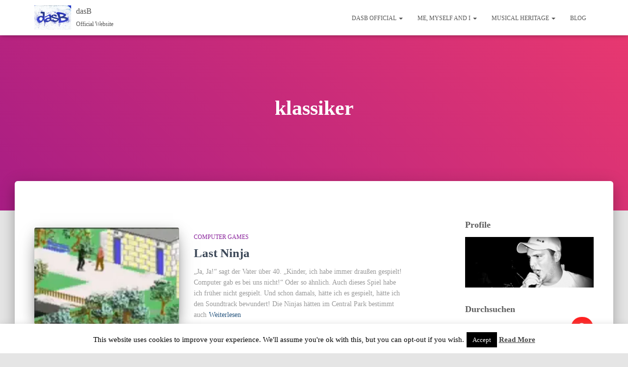

--- FILE ---
content_type: text/html; charset=UTF-8
request_url: http://www.das-b.de/tag/klassiker/
body_size: 33194
content:
<!DOCTYPE html><html lang="de"><head><meta charset='UTF-8'><meta name="viewport" content="width=device-width, initial-scale=1"><link rel="profile" href="http://gmpg.org/xfn/11"><meta name='robots' content='index, follow, max-image-preview:large, max-snippet:-1, max-video-preview:-1' /><meta name="google-site-verification" content="JyWK9RKIW_04ZIJ-RtLqx4JAG-4jVxE0oZxUhOX8MG4" /><title>klassiker Archives - dasB</title><link rel="canonical" href="https://www.das-b.de/tag/klassiker/" /><meta property="og:locale" content="de_DE" /><meta property="og:type" content="article" /><meta property="og:title" content="klassiker Archives - dasB" /><meta property="og:url" content="https://www.das-b.de/tag/klassiker/" /><meta property="og:site_name" content="dasB" /><meta property="og:image" content="https://i0.wp.com/www.das-b.de/wp-content/uploads/2025/12/Shotcut_00_01_18_051.png?fit=1200%2C675&ssl=1" /><meta property="og:image:width" content="1200" /><meta property="og:image:height" content="675" /><meta property="og:image:type" content="image/png" /><meta name="twitter:card" content="summary_large_image" /><meta name="twitter:site" content="@das_b" /> <script type="application/ld+json" class="yoast-schema-graph">{"@context":"https://schema.org","@graph":[{"@type":"CollectionPage","@id":"https://www.das-b.de/tag/klassiker/","url":"https://www.das-b.de/tag/klassiker/","name":"klassiker Archives - dasB","isPartOf":{"@id":"https://www.das-b.de/#website"},"primaryImageOfPage":{"@id":"https://www.das-b.de/tag/klassiker/#primaryimage"},"image":{"@id":"https://www.das-b.de/tag/klassiker/#primaryimage"},"thumbnailUrl":"https://i0.wp.com/www.das-b.de/wp-content/uploads/2020/04/ninja.jpg?fit=742%2C445&ssl=1","breadcrumb":{"@id":"https://www.das-b.de/tag/klassiker/#breadcrumb"},"inLanguage":"de"},{"@type":"ImageObject","inLanguage":"de","@id":"https://www.das-b.de/tag/klassiker/#primaryimage","url":"https://i0.wp.com/www.das-b.de/wp-content/uploads/2020/04/ninja.jpg?fit=742%2C445&ssl=1","contentUrl":"https://i0.wp.com/www.das-b.de/wp-content/uploads/2020/04/ninja.jpg?fit=742%2C445&ssl=1","width":742,"height":445},{"@type":"BreadcrumbList","@id":"https://www.das-b.de/tag/klassiker/#breadcrumb","itemListElement":[{"@type":"ListItem","position":1,"name":"Startseite","item":"https://www.das-b.de/"},{"@type":"ListItem","position":2,"name":"klassiker"}]},{"@type":"WebSite","@id":"https://www.das-b.de/#website","url":"https://www.das-b.de/","name":"dasB","description":"Official Website","publisher":{"@id":"https://www.das-b.de/#/schema/person/d7eed3de11972da748a7e8f3448c8661"},"alternateName":"Das ist die Internetseite von dasB","potentialAction":[{"@type":"SearchAction","target":{"@type":"EntryPoint","urlTemplate":"https://www.das-b.de/?s={search_term_string}"},"query-input":{"@type":"PropertyValueSpecification","valueRequired":true,"valueName":"search_term_string"}}],"inLanguage":"de"},{"@type":["Person","Organization"],"@id":"https://www.das-b.de/#/schema/person/d7eed3de11972da748a7e8f3448c8661","name":"chrischi","image":{"@type":"ImageObject","inLanguage":"de","@id":"https://www.das-b.de/#/schema/person/image/","url":"https://i0.wp.com/www.das-b.de/wp-content/uploads/2018/02/2018-02-03-21.07.49.jpg?fit=1200%2C900&ssl=1","contentUrl":"https://i0.wp.com/www.das-b.de/wp-content/uploads/2018/02/2018-02-03-21.07.49.jpg?fit=1200%2C900&ssl=1","width":1200,"height":900,"caption":"chrischi"},"logo":{"@id":"https://www.das-b.de/#/schema/person/image/"},"sameAs":["http://www.bredlow.de","https://www.facebook.com/ChristianBredlowOfficial","https://x.com/das_b","https://www.youtube.com/channel/UCP5R-FFTsQwdUqdw_UI2kxA/"]}]}</script> <link rel='dns-prefetch' href='//www.das-b.de' /><link rel='dns-prefetch' href='//secure.gravatar.com' /><link rel='dns-prefetch' href='//stats.wp.com' /><link rel='dns-prefetch' href='//v0.wordpress.com' /><link rel='dns-prefetch' href='//jetpack.wordpress.com' /><link rel='dns-prefetch' href='//s0.wp.com' /><link rel='dns-prefetch' href='//public-api.wordpress.com' /><link rel='dns-prefetch' href='//0.gravatar.com' /><link rel='dns-prefetch' href='//1.gravatar.com' /><link rel='dns-prefetch' href='//2.gravatar.com' /><link rel='dns-prefetch' href='//widgets.wp.com' /><link rel='preconnect' href='//i0.wp.com' /><link rel="alternate" type="application/rss+xml" title="dasB  &raquo; Feed" href="https://www.das-b.de/feed/" /><link rel="alternate" type="application/rss+xml" title="dasB  &raquo; Kommentar-Feed" href="https://www.das-b.de/comments/feed/" /><link rel="alternate" type="application/rss+xml" title="dasB  &raquo; klassiker Schlagwort-Feed" href="https://www.das-b.de/tag/klassiker/feed/" /><style id='wp-img-auto-sizes-contain-inline-css' type='text/css'>img:is([sizes=auto i],[sizes^="auto," i]){contain-intrinsic-size:3000px 1500px}
/*# sourceURL=wp-img-auto-sizes-contain-inline-css */</style><style id='wp-emoji-styles-inline-css' type='text/css'>img.wp-smiley, img.emoji {
		display: inline !important;
		border: none !important;
		box-shadow: none !important;
		height: 1em !important;
		width: 1em !important;
		margin: 0 0.07em !important;
		vertical-align: -0.1em !important;
		background: none !important;
		padding: 0 !important;
	}
/*# sourceURL=wp-emoji-styles-inline-css */</style><style id='wp-block-library-inline-css' type='text/css'>:root{--wp-block-synced-color:#7a00df;--wp-block-synced-color--rgb:122,0,223;--wp-bound-block-color:var(--wp-block-synced-color);--wp-editor-canvas-background:#ddd;--wp-admin-theme-color:#007cba;--wp-admin-theme-color--rgb:0,124,186;--wp-admin-theme-color-darker-10:#006ba1;--wp-admin-theme-color-darker-10--rgb:0,107,160.5;--wp-admin-theme-color-darker-20:#005a87;--wp-admin-theme-color-darker-20--rgb:0,90,135;--wp-admin-border-width-focus:2px}@media (min-resolution:192dpi){:root{--wp-admin-border-width-focus:1.5px}}.wp-element-button{cursor:pointer}:root .has-very-light-gray-background-color{background-color:#eee}:root .has-very-dark-gray-background-color{background-color:#313131}:root .has-very-light-gray-color{color:#eee}:root .has-very-dark-gray-color{color:#313131}:root .has-vivid-green-cyan-to-vivid-cyan-blue-gradient-background{background:linear-gradient(135deg,#00d084,#0693e3)}:root .has-purple-crush-gradient-background{background:linear-gradient(135deg,#34e2e4,#4721fb 50%,#ab1dfe)}:root .has-hazy-dawn-gradient-background{background:linear-gradient(135deg,#faaca8,#dad0ec)}:root .has-subdued-olive-gradient-background{background:linear-gradient(135deg,#fafae1,#67a671)}:root .has-atomic-cream-gradient-background{background:linear-gradient(135deg,#fdd79a,#004a59)}:root .has-nightshade-gradient-background{background:linear-gradient(135deg,#330968,#31cdcf)}:root .has-midnight-gradient-background{background:linear-gradient(135deg,#020381,#2874fc)}:root{--wp--preset--font-size--normal:16px;--wp--preset--font-size--huge:42px}.has-regular-font-size{font-size:1em}.has-larger-font-size{font-size:2.625em}.has-normal-font-size{font-size:var(--wp--preset--font-size--normal)}.has-huge-font-size{font-size:var(--wp--preset--font-size--huge)}:root .has-text-align-center{text-align:center}:root .has-text-align-left{text-align:left}:root .has-text-align-right{text-align:right}.has-fit-text{white-space:nowrap!important}#end-resizable-editor-section{display:none}.aligncenter{clear:both}.items-justified-left{justify-content:flex-start}.items-justified-center{justify-content:center}.items-justified-right{justify-content:flex-end}.items-justified-space-between{justify-content:space-between}.screen-reader-text{word-wrap:normal!important;border:0;clip-path:inset(50%);height:1px;margin:-1px;overflow:hidden;padding:0;position:absolute;width:1px}.screen-reader-text:focus{background-color:#ddd;clip-path:none;color:#444;display:block;font-size:1em;height:auto;left:5px;line-height:normal;padding:15px 23px 14px;text-decoration:none;top:5px;width:auto;z-index:100000}html :where(.has-border-color){border-style:solid}html :where([style*=border-top-color]){border-top-style:solid}html :where([style*=border-right-color]){border-right-style:solid}html :where([style*=border-bottom-color]){border-bottom-style:solid}html :where([style*=border-left-color]){border-left-style:solid}html :where([style*=border-width]){border-style:solid}html :where([style*=border-top-width]){border-top-style:solid}html :where([style*=border-right-width]){border-right-style:solid}html :where([style*=border-bottom-width]){border-bottom-style:solid}html :where([style*=border-left-width]){border-left-style:solid}html :where(img[class*=wp-image-]){height:auto;max-width:100%}:where(figure){margin:0 0 1em}html :where(.is-position-sticky){--wp-admin--admin-bar--position-offset:var(--wp-admin--admin-bar--height,0px)}@media screen and (max-width:600px){html :where(.is-position-sticky){--wp-admin--admin-bar--position-offset:0px}}

/*# sourceURL=wp-block-library-inline-css */</style><style id='wp-block-embed-inline-css' type='text/css'>.wp-block-embed.alignleft,.wp-block-embed.alignright,.wp-block[data-align=left]>[data-type="core/embed"],.wp-block[data-align=right]>[data-type="core/embed"]{max-width:360px;width:100%}.wp-block-embed.alignleft .wp-block-embed__wrapper,.wp-block-embed.alignright .wp-block-embed__wrapper,.wp-block[data-align=left]>[data-type="core/embed"] .wp-block-embed__wrapper,.wp-block[data-align=right]>[data-type="core/embed"] .wp-block-embed__wrapper{min-width:280px}.wp-block-cover .wp-block-embed{min-height:240px;min-width:320px}.wp-block-group.is-layout-flex .wp-block-embed{flex:1 1 0%;min-width:0}.wp-block-embed{overflow-wrap:break-word}.wp-block-embed :where(figcaption){margin-bottom:1em;margin-top:.5em}.wp-block-embed iframe{max-width:100%}.wp-block-embed__wrapper{position:relative}.wp-embed-responsive .wp-has-aspect-ratio .wp-block-embed__wrapper:before{content:"";display:block;padding-top:50%}.wp-embed-responsive .wp-has-aspect-ratio iframe{bottom:0;height:100%;left:0;position:absolute;right:0;top:0;width:100%}.wp-embed-responsive .wp-embed-aspect-21-9 .wp-block-embed__wrapper:before{padding-top:42.85%}.wp-embed-responsive .wp-embed-aspect-18-9 .wp-block-embed__wrapper:before{padding-top:50%}.wp-embed-responsive .wp-embed-aspect-16-9 .wp-block-embed__wrapper:before{padding-top:56.25%}.wp-embed-responsive .wp-embed-aspect-4-3 .wp-block-embed__wrapper:before{padding-top:75%}.wp-embed-responsive .wp-embed-aspect-1-1 .wp-block-embed__wrapper:before{padding-top:100%}.wp-embed-responsive .wp-embed-aspect-9-16 .wp-block-embed__wrapper:before{padding-top:177.77%}.wp-embed-responsive .wp-embed-aspect-1-2 .wp-block-embed__wrapper:before{padding-top:200%}
/*# sourceURL=http://www.das-b.de/wp-content/plugins/gutenberg/build/styles/block-library/embed/style.css */</style><style id='wp-block-paragraph-inline-css' type='text/css'>.is-small-text{font-size:.875em}.is-regular-text{font-size:1em}.is-large-text{font-size:2.25em}.is-larger-text{font-size:3em}.has-drop-cap:not(:focus):first-letter{float:left;font-size:8.4em;font-style:normal;font-weight:100;line-height:.68;margin:.05em .1em 0 0;text-transform:uppercase}body.rtl .has-drop-cap:not(:focus):first-letter{float:none;margin-left:.1em}p.has-drop-cap.has-background{overflow:hidden}:root :where(p.has-background){padding:1.25em 2.375em}:where(p.has-text-color:not(.has-link-color)) a{color:inherit}p.has-text-align-left[style*="writing-mode:vertical-lr"],p.has-text-align-right[style*="writing-mode:vertical-rl"]{rotate:180deg}
/*# sourceURL=http://www.das-b.de/wp-content/plugins/gutenberg/build/styles/block-library/paragraph/style.css */</style><link rel='stylesheet' id='mediaelement-css' href='http://www.das-b.de/wp-includes/js/mediaelement/mediaelementplayer-legacy.min.css?ver=4.2.17' type='text/css' media='all' /><link rel='stylesheet' id='wp-mediaelement-css' href='http://www.das-b.de/wp-includes/js/mediaelement/wp-mediaelement.min.css?ver=6.9' type='text/css' media='all' /><style id='global-styles-inline-css' type='text/css'>:root{--wp--preset--aspect-ratio--square: 1;--wp--preset--aspect-ratio--4-3: 4/3;--wp--preset--aspect-ratio--3-4: 3/4;--wp--preset--aspect-ratio--3-2: 3/2;--wp--preset--aspect-ratio--2-3: 2/3;--wp--preset--aspect-ratio--16-9: 16/9;--wp--preset--aspect-ratio--9-16: 9/16;--wp--preset--color--black: #000000;--wp--preset--color--cyan-bluish-gray: #abb8c3;--wp--preset--color--white: #ffffff;--wp--preset--color--pale-pink: #f78da7;--wp--preset--color--vivid-red: #cf2e2e;--wp--preset--color--luminous-vivid-orange: #ff6900;--wp--preset--color--luminous-vivid-amber: #fcb900;--wp--preset--color--light-green-cyan: #7bdcb5;--wp--preset--color--vivid-green-cyan: #00d084;--wp--preset--color--pale-cyan-blue: #8ed1fc;--wp--preset--color--vivid-cyan-blue: #0693e3;--wp--preset--color--vivid-purple: #9b51e0;--wp--preset--color--accent: #ff2121;--wp--preset--color--background-color: #E5E5E5;--wp--preset--color--header-gradient: #a81d84;--wp--preset--gradient--vivid-cyan-blue-to-vivid-purple: linear-gradient(135deg,rgb(6,147,227) 0%,rgb(155,81,224) 100%);--wp--preset--gradient--light-green-cyan-to-vivid-green-cyan: linear-gradient(135deg,rgb(122,220,180) 0%,rgb(0,208,130) 100%);--wp--preset--gradient--luminous-vivid-amber-to-luminous-vivid-orange: linear-gradient(135deg,rgb(252,185,0) 0%,rgb(255,105,0) 100%);--wp--preset--gradient--luminous-vivid-orange-to-vivid-red: linear-gradient(135deg,rgb(255,105,0) 0%,rgb(207,46,46) 100%);--wp--preset--gradient--very-light-gray-to-cyan-bluish-gray: linear-gradient(135deg,rgb(238,238,238) 0%,rgb(169,184,195) 100%);--wp--preset--gradient--cool-to-warm-spectrum: linear-gradient(135deg,rgb(74,234,220) 0%,rgb(151,120,209) 20%,rgb(207,42,186) 40%,rgb(238,44,130) 60%,rgb(251,105,98) 80%,rgb(254,248,76) 100%);--wp--preset--gradient--blush-light-purple: linear-gradient(135deg,rgb(255,206,236) 0%,rgb(152,150,240) 100%);--wp--preset--gradient--blush-bordeaux: linear-gradient(135deg,rgb(254,205,165) 0%,rgb(254,45,45) 50%,rgb(107,0,62) 100%);--wp--preset--gradient--luminous-dusk: linear-gradient(135deg,rgb(255,203,112) 0%,rgb(199,81,192) 50%,rgb(65,88,208) 100%);--wp--preset--gradient--pale-ocean: linear-gradient(135deg,rgb(255,245,203) 0%,rgb(182,227,212) 50%,rgb(51,167,181) 100%);--wp--preset--gradient--electric-grass: linear-gradient(135deg,rgb(202,248,128) 0%,rgb(113,206,126) 100%);--wp--preset--gradient--midnight: linear-gradient(135deg,rgb(2,3,129) 0%,rgb(40,116,252) 100%);--wp--preset--font-size--small: 13px;--wp--preset--font-size--medium: 20px;--wp--preset--font-size--large: 36px;--wp--preset--font-size--x-large: 42px;--wp--preset--spacing--20: 0.44rem;--wp--preset--spacing--30: 0.67rem;--wp--preset--spacing--40: 1rem;--wp--preset--spacing--50: 1.5rem;--wp--preset--spacing--60: 2.25rem;--wp--preset--spacing--70: 3.38rem;--wp--preset--spacing--80: 5.06rem;--wp--preset--shadow--natural: 6px 6px 9px rgba(0, 0, 0, 0.2);--wp--preset--shadow--deep: 12px 12px 50px rgba(0, 0, 0, 0.4);--wp--preset--shadow--sharp: 6px 6px 0px rgba(0, 0, 0, 0.2);--wp--preset--shadow--outlined: 6px 6px 0px -3px rgb(255, 255, 255), 6px 6px rgb(0, 0, 0);--wp--preset--shadow--crisp: 6px 6px 0px rgb(0, 0, 0);}:root :where(.is-layout-flow) > :first-child{margin-block-start: 0;}:root :where(.is-layout-flow) > :last-child{margin-block-end: 0;}:root :where(.is-layout-flow) > *{margin-block-start: 24px;margin-block-end: 0;}:root :where(.is-layout-constrained) > :first-child{margin-block-start: 0;}:root :where(.is-layout-constrained) > :last-child{margin-block-end: 0;}:root :where(.is-layout-constrained) > *{margin-block-start: 24px;margin-block-end: 0;}:root :where(.is-layout-flex){gap: 24px;}:root :where(.is-layout-grid){gap: 24px;}body .is-layout-flex{display: flex;}.is-layout-flex{flex-wrap: wrap;align-items: center;}.is-layout-flex > :is(*, div){margin: 0;}body .is-layout-grid{display: grid;}.is-layout-grid > :is(*, div){margin: 0;}.has-black-color{color: var(--wp--preset--color--black) !important;}.has-cyan-bluish-gray-color{color: var(--wp--preset--color--cyan-bluish-gray) !important;}.has-white-color{color: var(--wp--preset--color--white) !important;}.has-pale-pink-color{color: var(--wp--preset--color--pale-pink) !important;}.has-vivid-red-color{color: var(--wp--preset--color--vivid-red) !important;}.has-luminous-vivid-orange-color{color: var(--wp--preset--color--luminous-vivid-orange) !important;}.has-luminous-vivid-amber-color{color: var(--wp--preset--color--luminous-vivid-amber) !important;}.has-light-green-cyan-color{color: var(--wp--preset--color--light-green-cyan) !important;}.has-vivid-green-cyan-color{color: var(--wp--preset--color--vivid-green-cyan) !important;}.has-pale-cyan-blue-color{color: var(--wp--preset--color--pale-cyan-blue) !important;}.has-vivid-cyan-blue-color{color: var(--wp--preset--color--vivid-cyan-blue) !important;}.has-vivid-purple-color{color: var(--wp--preset--color--vivid-purple) !important;}.has-accent-color{color: var(--wp--preset--color--accent) !important;}.has-background-color-color{color: var(--wp--preset--color--background-color) !important;}.has-header-gradient-color{color: var(--wp--preset--color--header-gradient) !important;}.has-black-background-color{background-color: var(--wp--preset--color--black) !important;}.has-cyan-bluish-gray-background-color{background-color: var(--wp--preset--color--cyan-bluish-gray) !important;}.has-white-background-color{background-color: var(--wp--preset--color--white) !important;}.has-pale-pink-background-color{background-color: var(--wp--preset--color--pale-pink) !important;}.has-vivid-red-background-color{background-color: var(--wp--preset--color--vivid-red) !important;}.has-luminous-vivid-orange-background-color{background-color: var(--wp--preset--color--luminous-vivid-orange) !important;}.has-luminous-vivid-amber-background-color{background-color: var(--wp--preset--color--luminous-vivid-amber) !important;}.has-light-green-cyan-background-color{background-color: var(--wp--preset--color--light-green-cyan) !important;}.has-vivid-green-cyan-background-color{background-color: var(--wp--preset--color--vivid-green-cyan) !important;}.has-pale-cyan-blue-background-color{background-color: var(--wp--preset--color--pale-cyan-blue) !important;}.has-vivid-cyan-blue-background-color{background-color: var(--wp--preset--color--vivid-cyan-blue) !important;}.has-vivid-purple-background-color{background-color: var(--wp--preset--color--vivid-purple) !important;}.has-accent-background-color{background-color: var(--wp--preset--color--accent) !important;}.has-background-color-background-color{background-color: var(--wp--preset--color--background-color) !important;}.has-header-gradient-background-color{background-color: var(--wp--preset--color--header-gradient) !important;}.has-black-border-color{border-color: var(--wp--preset--color--black) !important;}.has-cyan-bluish-gray-border-color{border-color: var(--wp--preset--color--cyan-bluish-gray) !important;}.has-white-border-color{border-color: var(--wp--preset--color--white) !important;}.has-pale-pink-border-color{border-color: var(--wp--preset--color--pale-pink) !important;}.has-vivid-red-border-color{border-color: var(--wp--preset--color--vivid-red) !important;}.has-luminous-vivid-orange-border-color{border-color: var(--wp--preset--color--luminous-vivid-orange) !important;}.has-luminous-vivid-amber-border-color{border-color: var(--wp--preset--color--luminous-vivid-amber) !important;}.has-light-green-cyan-border-color{border-color: var(--wp--preset--color--light-green-cyan) !important;}.has-vivid-green-cyan-border-color{border-color: var(--wp--preset--color--vivid-green-cyan) !important;}.has-pale-cyan-blue-border-color{border-color: var(--wp--preset--color--pale-cyan-blue) !important;}.has-vivid-cyan-blue-border-color{border-color: var(--wp--preset--color--vivid-cyan-blue) !important;}.has-vivid-purple-border-color{border-color: var(--wp--preset--color--vivid-purple) !important;}.has-accent-border-color{border-color: var(--wp--preset--color--accent) !important;}.has-background-color-border-color{border-color: var(--wp--preset--color--background-color) !important;}.has-header-gradient-border-color{border-color: var(--wp--preset--color--header-gradient) !important;}.has-vivid-cyan-blue-to-vivid-purple-gradient-background{background: var(--wp--preset--gradient--vivid-cyan-blue-to-vivid-purple) !important;}.has-light-green-cyan-to-vivid-green-cyan-gradient-background{background: var(--wp--preset--gradient--light-green-cyan-to-vivid-green-cyan) !important;}.has-luminous-vivid-amber-to-luminous-vivid-orange-gradient-background{background: var(--wp--preset--gradient--luminous-vivid-amber-to-luminous-vivid-orange) !important;}.has-luminous-vivid-orange-to-vivid-red-gradient-background{background: var(--wp--preset--gradient--luminous-vivid-orange-to-vivid-red) !important;}.has-very-light-gray-to-cyan-bluish-gray-gradient-background{background: var(--wp--preset--gradient--very-light-gray-to-cyan-bluish-gray) !important;}.has-cool-to-warm-spectrum-gradient-background{background: var(--wp--preset--gradient--cool-to-warm-spectrum) !important;}.has-blush-light-purple-gradient-background{background: var(--wp--preset--gradient--blush-light-purple) !important;}.has-blush-bordeaux-gradient-background{background: var(--wp--preset--gradient--blush-bordeaux) !important;}.has-luminous-dusk-gradient-background{background: var(--wp--preset--gradient--luminous-dusk) !important;}.has-pale-ocean-gradient-background{background: var(--wp--preset--gradient--pale-ocean) !important;}.has-electric-grass-gradient-background{background: var(--wp--preset--gradient--electric-grass) !important;}.has-midnight-gradient-background{background: var(--wp--preset--gradient--midnight) !important;}.has-small-font-size{font-size: var(--wp--preset--font-size--small) !important;}.has-medium-font-size{font-size: var(--wp--preset--font-size--medium) !important;}.has-large-font-size{font-size: var(--wp--preset--font-size--large) !important;}.has-x-large-font-size{font-size: var(--wp--preset--font-size--x-large) !important;}
/*# sourceURL=global-styles-inline-css */</style><style id='classic-theme-styles-inline-css' type='text/css'>.wp-block-button__link{background-color:#32373c;border-radius:9999px;box-shadow:none;color:#fff;font-size:1.125em;padding:calc(.667em + 2px) calc(1.333em + 2px);text-decoration:none}.wp-block-file__button{background:#32373c;color:#fff}.wp-block-accordion-heading{margin:0}.wp-block-accordion-heading__toggle{background-color:inherit!important;color:inherit!important}.wp-block-accordion-heading__toggle:not(:focus-visible){outline:none}.wp-block-accordion-heading__toggle:focus,.wp-block-accordion-heading__toggle:hover{background-color:inherit!important;border:none;box-shadow:none;color:inherit;padding:var(--wp--preset--spacing--20,1em) 0;text-decoration:none}.wp-block-accordion-heading__toggle:focus-visible{outline:auto;outline-offset:0}
/*# sourceURL=http://www.das-b.de/wp-content/plugins/gutenberg/build/styles/block-library/classic.css */</style><link rel='stylesheet' id='cookie-law-info-css' href='http://www.das-b.de/wp-content/cache/autoptimize/css/autoptimize_single_20e8490fab0dcf7557a5c8b54494db6f.css?ver=3.3.9.1' type='text/css' media='all' /><link rel='stylesheet' id='cookie-law-info-gdpr-css' href='http://www.das-b.de/wp-content/cache/autoptimize/css/autoptimize_single_359aca8a88b2331aa34ac505acad9911.css?ver=3.3.9.1' type='text/css' media='all' /><link rel='stylesheet' id='hestia-clients-bar-css' href='http://www.das-b.de/wp-content/cache/autoptimize/css/autoptimize_single_24864cefc02e7605fdbbe78fc5f5c95d.css?ver=3.0.3' type='text/css' media='all' /><link rel='stylesheet' id='bootstrap-css' href='http://www.das-b.de/wp-content/themes/hestia/assets/bootstrap/css/bootstrap.min.css?ver=1.0.2' type='text/css' media='all' /><link rel='stylesheet' id='hestia-font-sizes-css' href='http://www.das-b.de/wp-content/themes/hestia/assets/css/font-sizes.min.css?ver=3.3.3' type='text/css' media='all' /><link rel='stylesheet' id='hestia_style-css' href='http://www.das-b.de/wp-content/themes/hestia/style.min.css?ver=3.3.3' type='text/css' media='all' /><style id='hestia_style-inline-css' type='text/css'>.footer-big .footer-menu li a[href*="facebook.com"],.footer-big .footer-menu li a[href*="twitter.com"],.footer-big .footer-menu li a:is( [href*="://x.com"],[href*="://www.x.com"]),.footer-big .footer-menu li a[href*="pinterest.com"],.footer-big .footer-menu li a[href*="google.com"],.footer-big .footer-menu li a[href*="linkedin.com"],.footer-big .footer-menu li a[href*="dribbble.com"],.footer-big .footer-menu li a[href*="github.com"],.footer-big .footer-menu li a[href*="youtube.com"],.footer-big .footer-menu li a[href*="instagram.com"],.footer-big .footer-menu li a[href*="reddit.com"],.footer-big .footer-menu li a[href*="tumblr.com"],.footer-big .footer-menu li a[href*="behance.com"],.footer-big .footer-menu li a[href*="snapchat.com"],.footer-big .footer-menu li a[href*="deviantart.com"],.footer-big .footer-menu li a[href*="vimeo.com"]{color:transparent;font-size:0;padding:10px}.footer-big .footer-menu li a[href*="facebook.com"]:hover,.footer-big .footer-menu li a[href*="twitter.com"]:hover,.footer-big .footer-menu li a[href*="pinterest.com"]:hover,.footer-big .footer-menu li a[href*="google.com"]:hover,.footer-big .footer-menu li a[href*="linkedin.com"]:hover,.footer-big .footer-menu li a[href*="dribbble.com"]:hover,.footer-big .footer-menu li a[href*="github.com"]:hover,.footer-big .footer-menu li a[href*="youtube.com"]:hover,.footer-big .footer-menu li a[href*="instagram.com"]:hover,.footer-big .footer-menu li a[href*="reddit.com"]:hover,.footer-big .footer-menu li a[href*="tumblr.com"]:hover,.footer-big .footer-menu li a[href*="behance.com"]:hover,.footer-big .footer-menu li a[href*="snapchat.com"]:hover,.footer-big .footer-menu li a[href*="deviantart.com"]:hover,.footer-big .footer-menu li a[href*="vimeo.com"]:hover,.footer-big .footer-menu li a:is( [href*="://x.com"],[href*="://www.x.com"]):hover{opacity:1 !important}.footer-big .footer-menu li a[href*="facebook.com"]:hover:before{color:#3b5998}.footer-big .footer-menu li a[href*="twitter.com"]:hover:before{color:#000}.footer-big .footer-menu li a[href*="pinterest.com"]:hover:before{color:#cc2127}.footer-big .footer-menu li a[href*="google.com"]:hover:before{color:#dd4b39}.footer-big .footer-menu li a[href*="linkedin.com"]:hover:before{color:#0976b4}.footer-big .footer-menu li a[href*="dribbble.com"]:hover:before{color:#ea4c89}.footer-big .footer-menu li a[href*="github.com"]:hover:before{color:#000}.footer-big .footer-menu li a[href*="youtube.com"]:hover:before{color:#e52d27}.footer-big .footer-menu li a[href*="instagram.com"]:hover:before{color:#125688}.footer-big .footer-menu li a[href*="reddit.com"]:hover:before{color:#ff4500}.footer-big .footer-menu li a[href*="tumblr.com"]:hover:before{color:#35465c}.footer-big .footer-menu li a[href*="behance.com"]:hover:before{color:#1769ff}.footer-big .footer-menu li a[href*="snapchat.com"]:hover:before{color:#fffc00}.footer-big .footer-menu li a[href*="deviantart.com"]:hover:before{color:#05cc47}.footer-big .footer-menu li a[href*="vimeo.com"]:hover:before{color:#1ab7ea}.footer-big .footer-menu li a:is( [href*="://x.com"],[href*="://www.x.com"]):hover:before{color:#000}.footer-big .footer-menu li a[href*="facebook.com"]:before,.footer-big .footer-menu li a[href*="twitter.com"]:before,.footer-big .footer-menu li a[href*="pinterest.com"]:before,.footer-big .footer-menu li a[href*="google.com"]:before,.footer-big .footer-menu li a[href*="linkedin.com"]:before,.footer-big .footer-menu li a[href*="dribbble.com"]:before,.footer-big .footer-menu li a[href*="github.com"]:before,.footer-big .footer-menu li a[href*="youtube.com"]:before,.footer-big .footer-menu li a[href*="instagram.com"]:before,.footer-big .footer-menu li a[href*="reddit.com"]:before,.footer-big .footer-menu li a[href*="tumblr.com"]:before,.footer-big .footer-menu li a[href*="behance.com"]:before,.footer-big .footer-menu li a[href*="snapchat.com"]:before,.footer-big .footer-menu li a[href*="deviantart.com"]:before,.footer-big .footer-menu li a[href*="vimeo.com"]:before,.footer-big .footer-menu li a:is( [href*="://x.com"],[href*="://www.x.com"]):before{font-family:"Font Awesome 5 Brands";font-weight:900;color:#3c4858;font-size:16px}.footer-black .footer-menu li a[href*="facebook.com"]:before,.footer-black .footer-menu li a[href*="twitter.com"]:before,.footer-black .footer-menu li a[href*="pinterest.com"]:before,.footer-black .footer-menu li a[href*="google.com"]:before,.footer-black .footer-menu li a[href*="linkedin.com"]:before,.footer-black .footer-menu li a[href*="dribbble.com"]:before,.footer-black .footer-menu li a[href*="github.com"]:before,.footer-black .footer-menu li a[href*="youtube.com"]:before,.footer-black .footer-menu li a[href*="instagram.com"]:before,.footer-black .footer-menu li a[href*="reddit.com"]:before,.footer-black .footer-menu li a[href*="tumblr.com"]:before,.footer-black .footer-menu li a[href*="behance.com"]:before,.footer-black .footer-menu li a[href*="snapchat.com"]:before,.footer-black .footer-menu li a[href*="deviantart.com"]:before,.footer-black .footer-menu li a[href*="vimeo.com"]:before,.footer-big .footer-menu li a:is( [href*="://x.com"],[href*="://www.x.com"]):before{color:#fff}.footer-big .footer-menu li a[href*="facebook.com"]:before{content:"\f39e"}.footer-big .footer-menu li a[href*="twitter.com"]:before{content:"\f099"}.footer-big .footer-menu li a[href*="pinterest.com"]:before{content:"\f231"}.footer-big .footer-menu li a[href*="google.com"]:before{content:"\f1a0"}.footer-big .footer-menu li a[href*="linkedin.com"]:before{content:"\f0e1"}.footer-big .footer-menu li a[href*="dribbble.com"]:before{content:"\f17d"}.footer-big .footer-menu li a[href*="github.com"]:before{content:"\f09b"}.footer-big .footer-menu li a[href*="youtube.com"]:before{content:"\f167"}.footer-big .footer-menu li a[href*="instagram.com"]:before{content:"\f16d"}.footer-big .footer-menu li a[href*="reddit.com"]:before{content:"\f281"}.footer-big .footer-menu li a[href*="tumblr.com"]:before{content:"\f173"}.footer-big .footer-menu li a[href*="behance.com"]:before{content:"\f1b4"}.footer-big .footer-menu li a[href*="snapchat.com"]:before{content:"\f2ab"}.footer-big .footer-menu li a[href*="deviantart.com"]:before{content:"\f1bd"}.footer-big .footer-menu li a[href*="vimeo.com"]:before{content:"\f27d"}.footer-big .footer-menu li a:is( [href*="://x.com"],[href*="://www.x.com"]):before{content:"\e61b"}.navbar .navbar-nav li a[href*="facebook.com"]{font-size:0}.navbar .navbar-nav li a[href*="facebook.com"]:before{content:"\f39e"}.navbar .navbar-nav li a[href*="facebook.com"]:hover:before{color:#3b5998}.navbar .navbar-nav li a[href*="twitter.com"]{font-size:0}.navbar .navbar-nav li a[href*="twitter.com"]:before{content:"\f099"}.navbar .navbar-nav li a[href*="twitter.com"]:hover:before{color:#000}.navbar .navbar-nav li a[href*="pinterest.com"]{font-size:0}.navbar .navbar-nav li a[href*="pinterest.com"]:before{content:"\f231"}.navbar .navbar-nav li a[href*="pinterest.com"]:hover:before{color:#cc2127}.navbar .navbar-nav li a[href*="google.com"]{font-size:0}.navbar .navbar-nav li a[href*="google.com"]:before{content:"\f1a0"}.navbar .navbar-nav li a[href*="google.com"]:hover:before{color:#dd4b39}.navbar .navbar-nav li a[href*="linkedin.com"]{font-size:0}.navbar .navbar-nav li a[href*="linkedin.com"]:before{content:"\f0e1"}.navbar .navbar-nav li a[href*="linkedin.com"]:hover:before{color:#0976b4}.navbar .navbar-nav li a[href*="dribbble.com"]{font-size:0}.navbar .navbar-nav li a[href*="dribbble.com"]:before{content:"\f17d"}.navbar .navbar-nav li a[href*="dribbble.com"]:hover:before{color:#ea4c89}.navbar .navbar-nav li a[href*="github.com"]{font-size:0}.navbar .navbar-nav li a[href*="github.com"]:before{content:"\f09b"}.navbar .navbar-nav li a[href*="github.com"]:hover:before{color:#000}.navbar .navbar-nav li a[href*="youtube.com"]{font-size:0}.navbar .navbar-nav li a[href*="youtube.com"]:before{content:"\f167"}.navbar .navbar-nav li a[href*="youtube.com"]:hover:before{color:#e52d27}.navbar .navbar-nav li a[href*="instagram.com"]{font-size:0}.navbar .navbar-nav li a[href*="instagram.com"]:before{content:"\f16d"}.navbar .navbar-nav li a[href*="instagram.com"]:hover:before{color:#125688}.navbar .navbar-nav li a[href*="reddit.com"]{font-size:0}.navbar .navbar-nav li a[href*="reddit.com"]:before{content:"\f281"}.navbar .navbar-nav li a[href*="reddit.com"]:hover:before{color:#ff4500}.navbar .navbar-nav li a[href*="tumblr.com"]{font-size:0}.navbar .navbar-nav li a[href*="tumblr.com"]:before{content:"\f173"}.navbar .navbar-nav li a[href*="tumblr.com"]:hover:before{color:#35465c}.navbar .navbar-nav li a[href*="behance.com"]{font-size:0}.navbar .navbar-nav li a[href*="behance.com"]:before{content:"\f1b4"}.navbar .navbar-nav li a[href*="behance.com"]:hover:before{color:#1769ff}.navbar .navbar-nav li a[href*="snapchat.com"]{font-size:0}.navbar .navbar-nav li a[href*="snapchat.com"]:before{content:"\f2ab"}.navbar .navbar-nav li a[href*="snapchat.com"]:hover:before{color:#fffc00}.navbar .navbar-nav li a[href*="deviantart.com"]{font-size:0}.navbar .navbar-nav li a[href*="deviantart.com"]:before{content:"\f1bd"}.navbar .navbar-nav li a[href*="deviantart.com"]:hover:before{color:#05cc47}.navbar .navbar-nav li a[href*="vimeo.com"]{font-size:0}.navbar .navbar-nav li a[href*="vimeo.com"]:before{content:"\f27d"}.navbar .navbar-nav li a[href*="vimeo.com"]:hover:before{color:#1ab7ea}.navbar .navbar-nav li a:is( [href*="://x.com"],[href*="://www.x.com"]){font-size:0}.navbar .navbar-nav li a:is( [href*="://x.com"],[href*="://www.x.com"]):before{content:"\e61b"}.navbar .navbar-nav li a:is( [href*="://x.com"],[href*="://www.x.com"]):hover:before{color:#000}
.hestia-top-bar,.hestia-top-bar .widget.widget_shopping_cart .cart_list{background-color:#363537}.hestia-top-bar .widget .label-floating input[type=search]:-webkit-autofill{-webkit-box-shadow:inset 0 0 0 9999px #363537}.hestia-top-bar,.hestia-top-bar .widget .label-floating input[type=search],.hestia-top-bar .widget.widget_search form.form-group:before,.hestia-top-bar .widget.widget_product_search form.form-group:before,.hestia-top-bar .widget.widget_shopping_cart:before{color:#fff}.hestia-top-bar .widget .label-floating input[type=search]{-webkit-text-fill-color:#fff !important}.hestia-top-bar div.widget.widget_shopping_cart:before,.hestia-top-bar .widget.widget_product_search form.form-group:before,.hestia-top-bar .widget.widget_search form.form-group:before{background-color:#fff}.hestia-top-bar a,.hestia-top-bar .top-bar-nav li a{color:#fff}.hestia-top-bar ul li a[href*="mailto:"]:before,.hestia-top-bar ul li a[href*="tel:"]:before{background-color:#fff}.hestia-top-bar a:hover,.hestia-top-bar .top-bar-nav li a:hover{color:#eee}.hestia-top-bar ul li:hover a[href*="mailto:"]:before,.hestia-top-bar ul li:hover a[href*="tel:"]:before{background-color:#eee}
footer.footer.footer-black{background:#323437}footer.footer.footer-black.footer-big{color:#fff}footer.footer.footer-black a{color:#fff}footer.footer.footer-black hr{border-color:#5e5e5e}.footer-big p,.widget,.widget code,.widget pre{color:#5e5e5e}
:root{--hestia-primary-color:#ff2121}a,.navbar .dropdown-menu li:hover>a,.navbar .dropdown-menu li:focus>a,.navbar .dropdown-menu li:active>a,.navbar .navbar-nav>li .dropdown-menu li:hover>a,body:not(.home) .navbar-default .navbar-nav>.active:not(.btn)>a,body:not(.home) .navbar-default .navbar-nav>.active:not(.btn)>a:hover,body:not(.home) .navbar-default .navbar-nav>.active:not(.btn)>a:focus,a:hover,.card-blog a.moretag:hover,.card-blog a.more-link:hover,.widget a:hover,.has-text-color.has-accent-color,p.has-text-color a{color:#ff2121}.svg-text-color{fill:#ff2121}.pagination span.current,.pagination span.current:focus,.pagination span.current:hover{border-color:#ff2121}button,button:hover,.woocommerce .track_order button[type="submit"],.woocommerce .track_order button[type="submit"]:hover,div.wpforms-container .wpforms-form button[type=submit].wpforms-submit,div.wpforms-container .wpforms-form button[type=submit].wpforms-submit:hover,input[type="button"],input[type="button"]:hover,input[type="submit"],input[type="submit"]:hover,input#searchsubmit,.pagination span.current,.pagination span.current:focus,.pagination span.current:hover,.btn.btn-primary,.btn.btn-primary:link,.btn.btn-primary:hover,.btn.btn-primary:focus,.btn.btn-primary:active,.btn.btn-primary.active,.btn.btn-primary.active:focus,.btn.btn-primary.active:hover,.btn.btn-primary:active:hover,.btn.btn-primary:active:focus,.btn.btn-primary:active:hover,.hestia-sidebar-open.btn.btn-rose,.hestia-sidebar-close.btn.btn-rose,.hestia-sidebar-open.btn.btn-rose:hover,.hestia-sidebar-close.btn.btn-rose:hover,.hestia-sidebar-open.btn.btn-rose:focus,.hestia-sidebar-close.btn.btn-rose:focus,.label.label-primary,.hestia-work .portfolio-item:nth-child(6n+1) .label,.nav-cart .nav-cart-content .widget .buttons .button,.has-accent-background-color[class*="has-background"]{background-color:#ff2121}@media(max-width:768px){.navbar-default .navbar-nav>li>a:hover,.navbar-default .navbar-nav>li>a:focus,.navbar .navbar-nav .dropdown .dropdown-menu li a:hover,.navbar .navbar-nav .dropdown .dropdown-menu li a:focus,.navbar button.navbar-toggle:hover,.navbar .navbar-nav li:hover>a i{color:#ff2121}}body:not(.woocommerce-page) button:not([class^="fl-"]):not(.hestia-scroll-to-top):not(.navbar-toggle):not(.close),body:not(.woocommerce-page) .button:not([class^="fl-"]):not(hestia-scroll-to-top):not(.navbar-toggle):not(.add_to_cart_button):not(.product_type_grouped):not(.product_type_external),div.wpforms-container .wpforms-form button[type=submit].wpforms-submit,input[type="submit"],input[type="button"],.btn.btn-primary,.widget_product_search button[type="submit"],.hestia-sidebar-open.btn.btn-rose,.hestia-sidebar-close.btn.btn-rose,.everest-forms button[type=submit].everest-forms-submit-button{-webkit-box-shadow:0 2px 2px 0 rgba(255,33,33,0.14),0 3px 1px -2px rgba(255,33,33,0.2),0 1px 5px 0 rgba(255,33,33,0.12);box-shadow:0 2px 2px 0 rgba(255,33,33,0.14),0 3px 1px -2px rgba(255,33,33,0.2),0 1px 5px 0 rgba(255,33,33,0.12)}.card .header-primary,.card .content-primary,.everest-forms button[type=submit].everest-forms-submit-button{background:#ff2121}body:not(.woocommerce-page) .button:not([class^="fl-"]):not(.hestia-scroll-to-top):not(.navbar-toggle):not(.add_to_cart_button):hover,body:not(.woocommerce-page) button:not([class^="fl-"]):not(.hestia-scroll-to-top):not(.navbar-toggle):not(.close):hover,div.wpforms-container .wpforms-form button[type=submit].wpforms-submit:hover,input[type="submit"]:hover,input[type="button"]:hover,input#searchsubmit:hover,.widget_product_search button[type="submit"]:hover,.pagination span.current,.btn.btn-primary:hover,.btn.btn-primary:focus,.btn.btn-primary:active,.btn.btn-primary.active,.btn.btn-primary:active:focus,.btn.btn-primary:active:hover,.hestia-sidebar-open.btn.btn-rose:hover,.hestia-sidebar-close.btn.btn-rose:hover,.pagination span.current:hover,.everest-forms button[type=submit].everest-forms-submit-button:hover,.everest-forms button[type=submit].everest-forms-submit-button:focus,.everest-forms button[type=submit].everest-forms-submit-button:active{-webkit-box-shadow:0 14px 26px -12px rgba(255,33,33,0.42),0 4px 23px 0 rgba(0,0,0,0.12),0 8px 10px -5px rgba(255,33,33,0.2);box-shadow:0 14px 26px -12px rgba(255,33,33,0.42),0 4px 23px 0 rgba(0,0,0,0.12),0 8px 10px -5px rgba(255,33,33,0.2);color:#fff}.form-group.is-focused .form-control{background-image:-webkit-gradient(linear,left top,left bottom,from(#ff2121),to(#ff2121)),-webkit-gradient(linear,left top,left bottom,from(#d2d2d2),to(#d2d2d2));background-image:-webkit-linear-gradient(linear,left top,left bottom,from(#ff2121),to(#ff2121)),-webkit-linear-gradient(linear,left top,left bottom,from(#d2d2d2),to(#d2d2d2));background-image:linear-gradient(linear,left top,left bottom,from(#ff2121),to(#ff2121)),linear-gradient(linear,left top,left bottom,from(#d2d2d2),to(#d2d2d2))}.navbar:not(.navbar-transparent) li:not(.btn):hover>a,.navbar li.on-section:not(.btn)>a,.navbar.full-screen-menu.navbar-transparent li:not(.btn):hover>a,.navbar.full-screen-menu .navbar-toggle:hover,.navbar:not(.navbar-transparent) .nav-cart:hover,.navbar:not(.navbar-transparent) .hestia-toggle-search:hover{color:#ff2121}.header-filter-gradient{background:linear-gradient(45deg,rgba(168,29,132,1) 0,rgb(234,57,111) 100%)}.has-text-color.has-header-gradient-color{color:#a81d84}.has-header-gradient-background-color[class*="has-background"]{background-color:#a81d84}.has-text-color.has-background-color-color{color:#E5E5E5}.has-background-color-background-color[class*="has-background"]{background-color:#E5E5E5}
.btn.btn-primary:not(.colored-button):not(.btn-left):not(.btn-right):not(.btn-just-icon):not(.menu-item),input[type="submit"]:not(.search-submit),body:not(.woocommerce-account) .woocommerce .button.woocommerce-Button,.woocommerce .product button.button,.woocommerce .product button.button.alt,.woocommerce .product #respond input#submit,.woocommerce-cart .blog-post .woocommerce .cart-collaterals .cart_totals .checkout-button,.woocommerce-checkout #payment #place_order,.woocommerce-account.woocommerce-page button.button,.woocommerce .track_order button[type="submit"],.nav-cart .nav-cart-content .widget .buttons .button,.woocommerce a.button.wc-backward,body.woocommerce .wccm-catalog-item a.button,body.woocommerce a.wccm-button.button,form.woocommerce-form-coupon button.button,div.wpforms-container .wpforms-form button[type=submit].wpforms-submit,div.woocommerce a.button.alt,div.woocommerce table.my_account_orders .button,.btn.colored-button,.btn.btn-left,.btn.btn-right,.btn:not(.colored-button):not(.btn-left):not(.btn-right):not(.btn-just-icon):not(.menu-item):not(.hestia-sidebar-open):not(.hestia-sidebar-close){padding-top:15px;padding-bottom:15px;padding-left:33px;padding-right:33px}
:root{--hestia-button-border-radius:33px}.btn.btn-primary:not(.colored-button):not(.btn-left):not(.btn-right):not(.btn-just-icon):not(.menu-item),input[type="submit"]:not(.search-submit),body:not(.woocommerce-account) .woocommerce .button.woocommerce-Button,.woocommerce .product button.button,.woocommerce .product button.button.alt,.woocommerce .product #respond input#submit,.woocommerce-cart .blog-post .woocommerce .cart-collaterals .cart_totals .checkout-button,.woocommerce-checkout #payment #place_order,.woocommerce-account.woocommerce-page button.button,.woocommerce .track_order button[type="submit"],.nav-cart .nav-cart-content .widget .buttons .button,.woocommerce a.button.wc-backward,body.woocommerce .wccm-catalog-item a.button,body.woocommerce a.wccm-button.button,form.woocommerce-form-coupon button.button,div.wpforms-container .wpforms-form button[type=submit].wpforms-submit,div.woocommerce a.button.alt,div.woocommerce table.my_account_orders .button,input[type="submit"].search-submit,.hestia-view-cart-wrapper .added_to_cart.wc-forward,.woocommerce-product-search button,.woocommerce-cart .actions .button,#secondary div[id^=woocommerce_price_filter] .button,.woocommerce div[id^=woocommerce_widget_cart].widget .buttons .button,.searchform input[type=submit],.searchform button,.search-form:not(.media-toolbar-primary) input[type=submit],.search-form:not(.media-toolbar-primary) button,.woocommerce-product-search input[type=submit],.btn.colored-button,.btn.btn-left,.btn.btn-right,.btn:not(.colored-button):not(.btn-left):not(.btn-right):not(.btn-just-icon):not(.menu-item):not(.hestia-sidebar-open):not(.hestia-sidebar-close){border-radius:33px}
h1,h2,h3,h4,h5,h6,.hestia-title,.hestia-title.title-in-content,p.meta-in-content,.info-title,.card-title,.page-header.header-small .hestia-title,.page-header.header-small .title,.widget h5,.hestia-title,.title,.footer-brand,.footer-big h4,.footer-big h5,.media .media-heading,.carousel h1.hestia-title,.carousel h2.title,.carousel span.sub-title,.hestia-about h1,.hestia-about h2,.hestia-about h3,.hestia-about h4,.hestia-about h5{font-family:Bookman Old Style,serif}body,ul,.tooltip-inner{font-family:Bookman Old Style,serif}
@media(min-width:769px){.page-header.header-small .hestia-title,.page-header.header-small .title,h1.hestia-title.title-in-content,.main article.section .has-title-font-size{font-size:42px}}
@media( min-width:480px){}@media( min-width:768px){}.hestia-scroll-to-top{border-radius :50%;background-color:#999}.hestia-scroll-to-top:hover{background-color:#999}.hestia-scroll-to-top:hover svg,.hestia-scroll-to-top:hover p{color:#fff}.hestia-scroll-to-top svg,.hestia-scroll-to-top p{color:#fff}
/*# sourceURL=hestia_style-inline-css */</style><link rel='stylesheet' id='jetpack_likes-css' href='http://www.das-b.de/wp-content/cache/autoptimize/css/autoptimize_single_b52492a6b4ccc22922cc7f4ea36d305a.css?ver=15.3.1' type='text/css' media='all' /><link rel='stylesheet' id='jetpack-swiper-library-css' href='http://www.das-b.de/wp-content/cache/autoptimize/css/autoptimize_single_8b93e9a8c671aa2335d37a9a36640456.css?ver=15.3.1' type='text/css' media='all' /><link rel='stylesheet' id='jetpack-carousel-css' href='http://www.das-b.de/wp-content/cache/autoptimize/css/autoptimize_single_47d4d3dbd512142ffcf5a4243f841f0c.css?ver=15.3.1' type='text/css' media='all' /><link rel='stylesheet' id='tiled-gallery-css' href='http://www.das-b.de/wp-content/cache/autoptimize/css/autoptimize_single_351176d834bff721edd3a9267294b6bd.css?ver=2023-08-21' type='text/css' media='all' /><link rel='stylesheet' id='wp-pagenavi-css' href='http://www.das-b.de/wp-content/cache/autoptimize/css/autoptimize_single_73d29ecb3ae4eb2b78712fab3a46d32d.css?ver=2.70' type='text/css' media='all' /><link rel='stylesheet' id='jquery.lightbox.min.css-css' href='http://www.das-b.de/wp-content/plugins/wp-jquery-lightbox/lightboxes/wp-jquery-lightbox/styles/lightbox.min.css?ver=2.3.4' type='text/css' media='all' /><link rel='stylesheet' id='jqlb-overrides-css' href='http://www.das-b.de/wp-content/cache/autoptimize/css/autoptimize_single_2924162277244529ae570a2d316f968d.css?ver=2.3.4' type='text/css' media='all' /><style id='jqlb-overrides-inline-css' type='text/css'>#outerImageContainer {
				box-shadow: 0 0 4px 2px rgba(0,0,0,.2);
			}
			#imageContainer{
				padding: 6px;
			}
			#imageDataContainer {
				box-shadow: 0 -4px 0 0 #fff, 0 0 4px 2px rgba(0,0,0,.1);
				z-index: auto;
			}
			#prevArrow,
			#nextArrow{
				background-color: rgba(255,255,255,.7;
				color: #000000;
			}
/*# sourceURL=jqlb-overrides-inline-css */</style> <script defer type="text/javascript" src="http://www.das-b.de/wp-includes/js/jquery/jquery.min.js?ver=3.7.1" id="jquery-core-js"></script> <script defer type="text/javascript" src="http://www.das-b.de/wp-includes/js/jquery/jquery-migrate.min.js?ver=3.4.1" id="jquery-migrate-js"></script> <script defer id="cookie-law-info-js-extra" src="[data-uri]"></script> <script defer type="text/javascript" src="http://www.das-b.de/wp-content/cache/autoptimize/js/autoptimize_single_c5592a6fda4d0b779f56db2d5ddac010.js?ver=3.3.9.1" id="cookie-law-info-js"></script> <link rel="https://api.w.org/" href="https://www.das-b.de/wp-json/" /><link rel="alternate" title="JSON" type="application/json" href="https://www.das-b.de/wp-json/wp/v2/tags/463" /><link rel="EditURI" type="application/rsd+xml" title="RSD" href="https://www.das-b.de/xmlrpc.php?rsd" /><meta name="generator" content="WordPress 6.9" /><meta name="cdp-version" content="1.5.0" /><style>img#wpstats{display:none}</style><style type="text/css">.recentcomments a{display:inline !important;padding:0 !important;margin:0 !important;}</style><link rel='stylesheet' id='daves-wordpress-live-search-css' href='http://www.das-b.de/wp-content/cache/autoptimize/css/autoptimize_single_b5ba4f52c42c3e5e6a457a79009cab0d.css?ver=6.9' type='text/css' media='all' /><style type="text/css">ul.dwls_search_results {
              width: 250px;
            }
            ul.dwls_search_results li {
              color: ;
              background-color: ;
            }
            .search_footer {
              background-color: ;
            }
            .search_footer a,
            .search_footer a:visited {
              color: #178200;
            }
            ul.dwls_search_results li a, ul.dwls_search_results li a:visited {
              color: #178200;
            }
            ul.dwls_search_results li:hover
            {
              background-color: ;
            }
            ul.dwls_search_results li {
              border-bottom: 1px solid ;
            }</style><link rel="icon" href="https://i0.wp.com/www.das-b.de/wp-content/uploads/2011/01/plistaad.jpg?fit=32%2C32&#038;ssl=1" sizes="32x32" /><link rel="icon" href="https://i0.wp.com/www.das-b.de/wp-content/uploads/2011/01/plistaad.jpg?fit=100%2C100&#038;ssl=1" sizes="192x192" /><link rel="apple-touch-icon" href="https://i0.wp.com/www.das-b.de/wp-content/uploads/2011/01/plistaad.jpg?fit=100%2C100&#038;ssl=1" /><meta name="msapplication-TileImage" content="https://i0.wp.com/www.das-b.de/wp-content/uploads/2011/01/plistaad.jpg?fit=100%2C100&#038;ssl=1" /><link rel='stylesheet' id='font-awesome-5-all-css' href='http://www.das-b.de/wp-content/themes/hestia/assets/font-awesome/css/all.min.css?ver=1.0.2' type='text/css' media='all' /></head><body class="archive tag tag-klassiker tag-463 wp-custom-logo wp-theme-hestia header-layout-default"><div class="wrapper  default "><header class="header "><div style="display: none"></div><nav class="navbar navbar-default  hestia_left navbar-not-transparent navbar-fixed-top"><div class="container"><div class="navbar-header"><div class="title-logo-wrapper"> <a class="navbar-brand" href="https://www.das-b.de/"
 title="dasB "><div class="hestia-title-with-logo hestia-text-right"><div class="hestia-logo"><img  src="https://i0.wp.com/www.das-b.de/wp-content/uploads/2025/12/cropped-WordpressLogo-invert.png?fit=150%2C100&#038;ssl=1" alt="dasB " width="150" height="100"></div><div class="hestia-title-tagline-wrap"><div class="site-title">dasB</div><small>Official Website</small></div></div></a></div><div class="navbar-toggle-wrapper"> <button type="button" class="navbar-toggle" data-toggle="collapse" data-target="#main-navigation"> <span class="icon-bar"></span><span class="icon-bar"></span><span class="icon-bar"></span> <span class="sr-only">Navigation umschalten</span> </button></div></div><div id="main-navigation" class="collapse navbar-collapse"><ul id="menu-primaernavigation" class="nav navbar-nav"><li id="menu-item-2312" class="menu-item menu-item-type-custom menu-item-object-custom menu-item-has-children menu-item-2312 dropdown"><a title="dasB Official" href="#" class="dropdown-toggle">dasB Official <span class="caret-wrap"><span class="caret"><svg aria-hidden="true" focusable="false" data-prefix="fas" data-icon="chevron-down" class="svg-inline--fa fa-chevron-down fa-w-14" role="img" xmlns="http://www.w3.org/2000/svg" viewBox="0 0 448 512"><path d="M207.029 381.476L12.686 187.132c-9.373-9.373-9.373-24.569 0-33.941l22.667-22.667c9.357-9.357 24.522-9.375 33.901-.04L224 284.505l154.745-154.021c9.379-9.335 24.544-9.317 33.901.04l22.667 22.667c9.373 9.373 9.373 24.569 0 33.941L240.971 381.476c-9.373 9.372-24.569 9.372-33.942 0z"></path></svg></span></span></a><ul role="menu" class="dropdown-menu"><li id="menu-item-2316" class="menu-item menu-item-type-custom menu-item-object-custom menu-item-2316"><a title="Spotify" href="https://open.spotify.com/intl-de/artist/7ymzMXpRq4fdkthoWKNMGT?si=uGhtRcSbSKK8fCVeHe8Ylg">Spotify</a></li><li id="menu-item-2317" class="menu-item menu-item-type-custom menu-item-object-custom menu-item-2317"><a title="Apple Music" href="https://music.apple.com/de/artist/dasb/1852701788">Apple Music</a></li><li id="menu-item-2313" class="menu-item menu-item-type-custom menu-item-object-custom menu-item-2313"><a title="Instagram" href="https://www.instagram.com/dasb.official/">Instagram</a></li><li id="menu-item-2322" class="menu-item menu-item-type-custom menu-item-object-custom menu-item-2322"><a title="Merchandising" href="https://spreadshop-admin.spreadshirt.de/dasb-merchandising/">Merchandising</a></li><li id="menu-item-2315" class="menu-item menu-item-type-custom menu-item-object-custom menu-item-2315"><a title="TikTok" href="https://www.tiktok.com/@dasb.official/video/7576035099649658134">TikTok</a></li><li id="menu-item-2314" class="menu-item menu-item-type-custom menu-item-object-custom menu-item-2314"><a title="Youtube" href="https://www.youtube.com/channel/UCIiZA-FLiuzY5r_S-93qHUw">Youtube</a></li></ul></li><li id="menu-item-1643" class="menu-item menu-item-type-post_type menu-item-object-page menu-item-has-children menu-item-1643 dropdown"><a title="Me, myself and I" href="https://www.das-b.de/about/" class="dropdown-toggle">Me, myself and I <span class="caret-wrap"><span class="caret"><svg aria-hidden="true" focusable="false" data-prefix="fas" data-icon="chevron-down" class="svg-inline--fa fa-chevron-down fa-w-14" role="img" xmlns="http://www.w3.org/2000/svg" viewBox="0 0 448 512"><path d="M207.029 381.476L12.686 187.132c-9.373-9.373-9.373-24.569 0-33.941l22.667-22.667c9.357-9.357 24.522-9.375 33.901-.04L224 284.505l154.745-154.021c9.379-9.335 24.544-9.317 33.901.04l22.667 22.667c9.373 9.373 9.373 24.569 0 33.941L240.971 381.476c-9.373 9.372-24.569 9.372-33.942 0z"></path></svg></span></span></a><ul role="menu" class="dropdown-menu"><li id="menu-item-1645" class="menu-item menu-item-type-custom menu-item-object-custom menu-item-1645"><a title="Vorträge &#038; Workshops" href="https://www.bredlow.de">Vorträge &#038; Workshops</a></li><li id="menu-item-1855" class="menu-item menu-item-type-custom menu-item-object-custom menu-item-has-children menu-item-1855 dropdown dropdown-submenu"><a title="Business" href="#" class="dropdown-toggle">Business <span class="caret-wrap"><span class="caret"><svg aria-hidden="true" focusable="false" data-prefix="fas" data-icon="chevron-down" class="svg-inline--fa fa-chevron-down fa-w-14" role="img" xmlns="http://www.w3.org/2000/svg" viewBox="0 0 448 512"><path d="M207.029 381.476L12.686 187.132c-9.373-9.373-9.373-24.569 0-33.941l22.667-22.667c9.357-9.357 24.522-9.375 33.901-.04L224 284.505l154.745-154.021c9.379-9.335 24.544-9.317 33.901.04l22.667 22.667c9.373 9.373 9.373 24.569 0 33.941L240.971 381.476c-9.373 9.372-24.569 9.372-33.942 0z"></path></svg></span></span></a><ul role="menu" class="dropdown-menu"><li id="menu-item-1972" class="menu-item menu-item-type-custom menu-item-object-custom menu-item-1972"><a title="Digital Mindset GmbH" href="https://www.digitalmindset.de">Digital Mindset GmbH</a></li><li id="menu-item-2057" class="menu-item menu-item-type-custom menu-item-object-custom menu-item-2057"><a title="eSport Innovation Hub [H]" href="https://esport-innovation-hub.de/">eSport Innovation Hub [H]</a></li><li id="menu-item-1971" class="menu-item menu-item-type-custom menu-item-object-custom menu-item-1971"><a title="Nachhaltigkeitsberatung" href="https://wirk4tomorrow.de/"><i class="Nachhaltigkeitsberatung"></i>&nbsp;Wirk4Tomorrow GmbH</a></li><li id="menu-item-2058" class="menu-item menu-item-type-custom menu-item-object-custom menu-item-2058"><a title="betaITS" href="#">betaITS</a></li><li id="menu-item-1970" class="menu-item menu-item-type-custom menu-item-object-custom menu-item-1970"><a title="Stackfuel GmbH" href="https://www.stackfuel.de">Stackfuel GmbH</a></li></ul></li><li id="menu-item-2307" class="menu-item menu-item-type-post_type menu-item-object-page menu-item-has-children menu-item-2307 dropdown dropdown-submenu"><a title="Podcasts" href="https://www.das-b.de/podcasts/" class="dropdown-toggle">Podcasts <span class="caret-wrap"><span class="caret"><svg aria-hidden="true" focusable="false" data-prefix="fas" data-icon="chevron-down" class="svg-inline--fa fa-chevron-down fa-w-14" role="img" xmlns="http://www.w3.org/2000/svg" viewBox="0 0 448 512"><path d="M207.029 381.476L12.686 187.132c-9.373-9.373-9.373-24.569 0-33.941l22.667-22.667c9.357-9.357 24.522-9.375 33.901-.04L224 284.505l154.745-154.021c9.379-9.335 24.544-9.317 33.901.04l22.667 22.667c9.373 9.373 9.373 24.569 0 33.941L240.971 381.476c-9.373 9.372-24.569 9.372-33.942 0z"></path></svg></span></span></a><ul role="menu" class="dropdown-menu"><li id="menu-item-2253" class="menu-item menu-item-type-custom menu-item-object-custom menu-item-2253"><a title="Innoflash &#8211; Podcast" href="https://www.youtube.com/playlist?list=PLHz4SpyYsXjgAPdh_6Ty5ep0UeHfKLWck">Innoflash &#8211; Podcast</a></li><li id="menu-item-1902" class="menu-item menu-item-type-custom menu-item-object-custom menu-item-1902"><a title="WUNSCHWORT.FM" href="https://youtube.com/wunschwortfm">WUNSCHWORT.FM</a></li><li id="menu-item-1635" class="menu-item menu-item-type-post_type menu-item-object-page menu-item-1635"><a title="WorldWideBenches" href="https://www.das-b.de/projekte/worldwide-benches/">WorldWideBenches</a></li></ul></li><li id="menu-item-2308" class="menu-item menu-item-type-post_type menu-item-object-page menu-item-has-children menu-item-2308 dropdown dropdown-submenu"><a title="Events &#038; Netzwek" href="https://www.das-b.de/events-netzwek/" class="dropdown-toggle">Events &#038; Netzwek <span class="caret-wrap"><span class="caret"><svg aria-hidden="true" focusable="false" data-prefix="fas" data-icon="chevron-down" class="svg-inline--fa fa-chevron-down fa-w-14" role="img" xmlns="http://www.w3.org/2000/svg" viewBox="0 0 448 512"><path d="M207.029 381.476L12.686 187.132c-9.373-9.373-9.373-24.569 0-33.941l22.667-22.667c9.357-9.357 24.522-9.375 33.901-.04L224 284.505l154.745-154.021c9.379-9.335 24.544-9.317 33.901.04l22.667 22.667c9.373 9.373 9.373 24.569 0 33.941L240.971 381.476c-9.373 9.372-24.569 9.372-33.942 0z"></path></svg></span></span></a><ul role="menu" class="dropdown-menu"><li id="menu-item-2251" class="menu-item menu-item-type-post_type menu-item-object-page menu-item-2251"><a title="Horizons by Heise" href="https://www.das-b.de/horizons-by-heise/">Horizons by Heise</a></li><li id="menu-item-1840" class="menu-item menu-item-type-custom menu-item-object-custom menu-item-1840"><a title="Niedersachsen.Digital" href="http://www.hannoverit.de">Niedersachsen.Digital</a></li><li id="menu-item-1636" class="menu-item menu-item-type-post_type menu-item-object-page menu-item-1636"><a title="Wir sind Hannoveraner" href="https://www.das-b.de/projekte/wir-sind-hannoveraner/">Wir sind Hannoveraner</a></li></ul></li></ul></li><li id="menu-item-2252" class="menu-item menu-item-type-custom menu-item-object-custom menu-item-has-children menu-item-2252 dropdown"><a title="Musical Heritage" href="#" class="dropdown-toggle">Musical Heritage <span class="caret-wrap"><span class="caret"><svg aria-hidden="true" focusable="false" data-prefix="fas" data-icon="chevron-down" class="svg-inline--fa fa-chevron-down fa-w-14" role="img" xmlns="http://www.w3.org/2000/svg" viewBox="0 0 448 512"><path d="M207.029 381.476L12.686 187.132c-9.373-9.373-9.373-24.569 0-33.941l22.667-22.667c9.357-9.357 24.522-9.375 33.901-.04L224 284.505l154.745-154.021c9.379-9.335 24.544-9.317 33.901.04l22.667 22.667c9.373 9.373 9.373 24.569 0 33.941L240.971 381.476c-9.373 9.372-24.569 9.372-33.942 0z"></path></svg></span></span></a><ul role="menu" class="dropdown-menu"><li id="menu-item-1642" class="menu-item menu-item-type-post_type menu-item-object-page menu-item-1642"><a title="Die Kisten" href="https://www.das-b.de/bands/die-kisten/">Die Kisten</a></li><li id="menu-item-1641" class="menu-item menu-item-type-post_type menu-item-object-page menu-item-1641"><a title="QDG" href="https://www.das-b.de/bands/qdg/">QDG</a></li><li id="menu-item-1639" class="menu-item menu-item-type-post_type menu-item-object-page menu-item-1639"><a title="ComboBoxConstants" href="https://www.das-b.de/bands/comboboxconstants/">ComboBoxConstants</a></li><li id="menu-item-1640" class="menu-item menu-item-type-post_type menu-item-object-page menu-item-1640"><a title="Stumpfsin" href="https://www.das-b.de/bands/stumpfsin/">Stumpfsin</a></li></ul></li><li id="menu-item-2331" class="menu-item menu-item-type-post_type menu-item-object-page menu-item-2331"><a title="Blog" href="https://www.das-b.de/blog/">Blog</a></li></ul></div></div></nav></header><div id="primary" class="boxed-layout-header page-header header-small" data-parallax="active" ><div class="container"><div class="row"><div class="col-md-10 col-md-offset-1 text-center"><h1 class="hestia-title">klassiker</h1></div></div></div><div class="header-filter header-filter-gradient"></div></div><div class="main  main-raised "><div class="hestia-blogs" data-layout="sidebar-right"><div class="container"><div class="row"><div class="col-md-8 archive-post-wrap"><article 
 id="post-1890" 
 class="card card-blog card-plain post-1890 post type-post status-publish format-standard has-post-thumbnail hentry category-computer-games tag-8-bit tag-80er-jahre tag-8bit tag-abenteuer tag-action-adventure tag-actionspiel tag-amiga-spiel tag-amiga-demoszene tag-arcade tag-atmosphaere tag-ben-daglish tag-c64 tag-commodore tag-commodore-amiga tag-computer tag-computerspiel tag-computerspielentwicklung tag-computerspielgeschichte tag-emulation tag-endgegner tag-exploration tag-gameplay tag-gaming-kultur tag-geheimnis tag-geschicklichkeit tag-herausforderung tag-japan tag-jump-n-run tag-kampfkunst tag-kampfszenen tag-karate tag-klassiker tag-klassische-spiele tag-kultspiel tag-last-ninja tag-level-design tag-musik tag-ninjas tag-nostalgie tag-plattformspiel tag-raetsel tag-retro-gaming tag-retro-musik tag-retro-sound tag-sid-musik tag-soundtrack tag-spieleentwicklung tag-spieleindustrie tag-spielgrafik tag-spielheld tag-spielmechanik tag-spielspass tag-stealth tag-synthesizer-sounds tag-taktik tag-videospiel"><div class="row "><div class="col-ms-5 col-sm-5"><div class="card-image"><a href="https://www.das-b.de/computer-games/last-ninja/" title="Last Ninja"><img width="360" height="240" src="https://i0.wp.com/www.das-b.de/wp-content/uploads/2020/04/ninja.jpg?resize=360%2C240&amp;ssl=1" class="attachment-hestia-blog size-hestia-blog wp-post-image" alt="" decoding="async" fetchpriority="high" data-attachment-id="1891" data-permalink="https://www.das-b.de/computer-games/last-ninja/attachment/ninja/" data-orig-file="https://i0.wp.com/www.das-b.de/wp-content/uploads/2020/04/ninja.jpg?fit=742%2C445&amp;ssl=1" data-orig-size="742,445" data-comments-opened="1" data-image-meta="{&quot;aperture&quot;:&quot;0&quot;,&quot;credit&quot;:&quot;Christian Bredlow&quot;,&quot;camera&quot;:&quot;&quot;,&quot;caption&quot;:&quot;&quot;,&quot;created_timestamp&quot;:&quot;1587329829&quot;,&quot;copyright&quot;:&quot;&quot;,&quot;focal_length&quot;:&quot;0&quot;,&quot;iso&quot;:&quot;0&quot;,&quot;shutter_speed&quot;:&quot;0&quot;,&quot;title&quot;:&quot;&quot;,&quot;orientation&quot;:&quot;0&quot;}" data-image-title="ninja" data-image-description="" data-image-caption="" data-medium-file="https://i0.wp.com/www.das-b.de/wp-content/uploads/2020/04/ninja.jpg?fit=300%2C180&amp;ssl=1" data-large-file="https://i0.wp.com/www.das-b.de/wp-content/uploads/2020/04/ninja.jpg?fit=742%2C445&amp;ssl=1" /></a></div></div><div class= "col-ms-7 col-sm-7"><span class="category text-info"><a href="https://www.das-b.de/category/computer-games/" title="Alle Beiträge in Computer Games anzeigen"  rel="tag">Computer Games</a> </span><h2 class="card-title entry-title"><a href="https://www.das-b.de/computer-games/last-ninja/" title="Last Ninja" rel="bookmark">Last Ninja</a></h2><div class="card-description entry-summary "><p>&#8222;Ja, Ja!&#8220; sagt der Vater über 40. &#8222;Kinder, ich habe immer draußen gespielt! Computer gab es bei uns nicht!&#8220; Oder so ähnlich. Auch dieses Spiel habe ich früher nicht gespielt. Und schon damals, hätte ich es gespielt, hätte ich den Soundtrack bewundert! Die Ninjas hätten im Central Park bestimmt auch<a class="moretag" href="https://www.das-b.de/computer-games/last-ninja/"> Weiterlesen</a></p></div><div class="posted-by vcard author">Von <a href="https://www.das-b.de/author/admin/" title="chrischi" class="url"><b class="author-name fn">chrischi</b></a>, vor <a href="https://www.das-b.de/computer-games/last-ninja/"><time class="entry-date published" datetime="2020-04-19T19:57:38+02:00" content="2020-04-19">6 Jahren</time><time class="updated hestia-hidden" datetime="2023-05-21T20:10:13+02:00">19. April 2020</time> </a></div></div></div></article><article 
 id="post-345" 
 class="card card-blog card-plain post-345 post type-post status-publish format-standard hentry category-anspieltipp tag-das-erste-mal tag-grunden tag-iphone tag-jahr tag-klassiker tag-kunstler tag-notbesetzung tag-samba"><div class="row "><div class= "col-sm-12"><span class="category text-info"><a href="https://www.das-b.de/category/anspieltipp/" title="Alle Beiträge in Anspieltipp anzeigen"  rel="tag">Anspieltipp</a> </span><h2 class="card-title entry-title"><a href="https://www.das-b.de/anspieltipp/soundtrack-zum-schreibtischaufraumen/" title="Soundtrack zum Schreibtischaufräumen" rel="bookmark">Soundtrack zum Schreibtischaufräumen</a></h2><div class="card-description entry-summary "><p>Wie herrlich diese Tage &#8222;zwischen den Jahren&#8220; sind. Wir fahren hier Notbesetzung und damit reduziert sich mein administrativer Aufwand auf meinen Schreibtisch. In der Tradition feier ich diese Tage immer mit besonders guter Musik. Dieses Jahr habe ich meinen iPhone mit ein paar Playlists von Künstlern befüllt, die ich im<a class="moretag" href="https://www.das-b.de/anspieltipp/soundtrack-zum-schreibtischaufraumen/"> Weiterlesen</a></p></div><div class="posted-by vcard author">Von <a href="https://www.das-b.de/author/admin/" title="chrischi" class="url"><b class="author-name fn">chrischi</b></a>, vor <a href="https://www.das-b.de/anspieltipp/soundtrack-zum-schreibtischaufraumen/"><time class="entry-date published" datetime="2010-12-27T14:25:36+01:00" content="2010-12-27">15 Jahren</time><time class="updated hestia-hidden" datetime="2010-12-27T14:26:46+01:00">27. Dezember 2010</time> </a></div></div></div></article></div><div class="col-md-3 blog-sidebar-wrapper col-md-offset-1"><aside id="secondary" class="blog-sidebar" role="complementary"><div id="media_image-3" class="widget widget_media_image"><h5>Profile</h5><a href="https://www.das-b.de/about/"><img width="1260" height="493" src="https://i0.wp.com/www.das-b.de/wp-content/uploads/2014/06/cropped-174_7472.jpg?fit=1260%2C493&amp;ssl=1" class="image wp-image-1261 aligncenter attachment-full size-full" alt="" style="max-width: 100%; height: auto;" decoding="async" loading="lazy" srcset="https://i0.wp.com/www.das-b.de/wp-content/uploads/2014/06/cropped-174_7472.jpg?w=1260&amp;ssl=1 1260w, https://i0.wp.com/www.das-b.de/wp-content/uploads/2014/06/cropped-174_7472.jpg?resize=300%2C117&amp;ssl=1 300w, https://i0.wp.com/www.das-b.de/wp-content/uploads/2014/06/cropped-174_7472.jpg?resize=1024%2C400&amp;ssl=1 1024w" sizes="auto, (max-width: 1260px) 100vw, 1260px" data-attachment-id="1261" data-permalink="https://www.das-b.de/cropped-174_7472-jpg/" data-orig-file="https://i0.wp.com/www.das-b.de/wp-content/uploads/2014/06/cropped-174_7472.jpg?fit=1260%2C493&amp;ssl=1" data-orig-size="1260,493" data-comments-opened="0" data-image-meta="{&quot;aperture&quot;:&quot;0&quot;,&quot;credit&quot;:&quot;&quot;,&quot;camera&quot;:&quot;&quot;,&quot;caption&quot;:&quot;&quot;,&quot;created_timestamp&quot;:&quot;0&quot;,&quot;copyright&quot;:&quot;&quot;,&quot;focal_length&quot;:&quot;0&quot;,&quot;iso&quot;:&quot;0&quot;,&quot;shutter_speed&quot;:&quot;0&quot;,&quot;title&quot;:&quot;&quot;}" data-image-title="cropped-174_7472.jpg" data-image-description="&lt;p&gt;http://www.das-b.de/wp-content/uploads/2014/06/cropped-174_7472.jpg&lt;/p&gt;
" data-image-caption="" data-medium-file="https://i0.wp.com/www.das-b.de/wp-content/uploads/2014/06/cropped-174_7472.jpg?fit=300%2C117&amp;ssl=1" data-large-file="https://i0.wp.com/www.das-b.de/wp-content/uploads/2014/06/cropped-174_7472.jpg?fit=750%2C293&amp;ssl=1" /></a></div><div id="search-4" class="widget widget_search"><h5>Durchsuchen</h5><form role="search" method="get" class="search-form" action="https://www.das-b.de/"> <label> <span class="screen-reader-text">Suche nach:</span> <input type="search" class="search-field" placeholder="Suchen …" value="" name="s" /> </label> <input type="submit" class="search-submit" value="Suchen" /></form></div><div id="twitter_timeline-2" class="widget widget_twitter_timeline"><h5>B-Zwitschert!</h5><a class="twitter-timeline" data-width="225" data-theme="light" data-border-color="#e8e8e8" data-tweet-limit="3" data-lang="DE" data-partner="jetpack" data-chrome="noheader nofooter noborders transparent" href="https://twitter.com/das_b" href="https://twitter.com/das_b">Meine Tweets</a></div><div id="recent-comments-4" class="widget widget_recent_comments"><h5>Kommentare</h5><ul id="recentcomments"><li class="recentcomments"><span class="comment-author-link"><a href="https://worldwidebenches.com/wendehausen-thuringen/" class="url" rel="ugc external nofollow">Wendehausen, Thüringen | www.worldwidebenches.com</a></span> bei <a href="https://www.das-b.de/kolumne/grenzerfahrung/#comment-2309">Grenzerfahrung</a></li><li class="recentcomments"><span class="comment-author-link"><a href="http://www.eilenriede-sports.de" class="url" rel="ugc external nofollow">Jens Schärff</a></span> bei <a href="https://www.das-b.de/rockblick/rockblick-2023/#comment-2308">Rockblick 2023</a></li><li class="recentcomments"><span class="comment-author-link"><a href="https://www.das-b.de/kolumne/gsmihkit-gute-songs-mit-irgendeinem-home-kontext-im-titel/" class="url" rel="ugc">GSmiHKiT - Gute Songs mit irgendeinem Home-Kontext im Titel (www.das-b.de )</a></span> bei <a href="https://www.das-b.de/top5/von-big-apple-und-peaches/#comment-2302">Von Big Apple und Peaches</a></li><li class="recentcomments"><span class="comment-author-link"><a href="http://www.bredlow.de" class="url" rel="ugc external nofollow">chrischi</a></span> bei <a href="https://www.das-b.de/playlist/ready-for-pattensen/#comment-2262">Ready for Pattensen</a></li><li class="recentcomments"><span class="comment-author-link"><a href="http://www.bredlow.de" class="url" rel="ugc external nofollow">chrischi</a></span> bei <a href="https://www.das-b.de/playlist/ready-for-pattensen/#comment-2261">Ready for Pattensen</a></li></ul></div><div id="media_video-3" class="widget widget_media_video"><h5>#digidingens</h5><div style="width:100%;" class="wp-video"><video class="wp-video-shortcode" id="video-345-1" preload="metadata" controls="controls"><source type="video/youtube" src="https://www.youtube.com/watch?v=hWF1EnFoXnQ&#038;_=1" /><a href="https://www.youtube.com/watch?v=hWF1EnFoXnQ">https://www.youtube.com/watch?v=hWF1EnFoXnQ</a></video></div></div><div id="block-3" class="widget widget_block"><figure class="wp-block-embed is-type-video is-provider-youtube wp-block-embed-youtube wp-embed-aspect-16-9 wp-has-aspect-ratio"><div class="wp-block-embed__wrapper"> <iframe loading="lazy" title="Back from Home - die neue Keynote von Christian Bredlow" width="750" height="422" src="https://www.youtube.com/embed/rYJHdDx7-yg?feature=oembed" frameborder="0" allow="accelerometer; autoplay; clipboard-write; encrypted-media; gyroscope; picture-in-picture; web-share" referrerpolicy="strict-origin-when-cross-origin" allowfullscreen></iframe></div></figure></div><div id="search-6" class="widget widget_search"><h5>Blog durchsuchen</h5><form role="search" method="get" class="search-form" action="https://www.das-b.de/"> <label> <span class="screen-reader-text">Suche nach:</span> <input type="search" class="search-field" placeholder="Suchen …" value="" name="s" /> </label> <input type="submit" class="search-submit" value="Suchen" /></form></div><div id="nav_menu-5" class="widget widget_nav_menu"><h5>Navigation</h5><div class="menu-primaernavigation-container"><ul id="menu-primaernavigation-1" class="menu"><li class="menu-item menu-item-type-custom menu-item-object-custom menu-item-has-children menu-item-2312"><a href="#">dasB Official</a><ul class="sub-menu"><li class="menu-item menu-item-type-custom menu-item-object-custom menu-item-2316"><a href="https://open.spotify.com/intl-de/artist/7ymzMXpRq4fdkthoWKNMGT?si=uGhtRcSbSKK8fCVeHe8Ylg">Spotify</a></li><li class="menu-item menu-item-type-custom menu-item-object-custom menu-item-2317"><a href="https://music.apple.com/de/artist/dasb/1852701788">Apple Music</a></li><li class="menu-item menu-item-type-custom menu-item-object-custom menu-item-2313"><a href="https://www.instagram.com/dasb.official/">Instagram</a></li><li class="menu-item menu-item-type-custom menu-item-object-custom menu-item-2322"><a href="https://spreadshop-admin.spreadshirt.de/dasb-merchandising/">Merchandising</a></li><li class="menu-item menu-item-type-custom menu-item-object-custom menu-item-2315"><a href="https://www.tiktok.com/@dasb.official/video/7576035099649658134">TikTok</a></li><li class="menu-item menu-item-type-custom menu-item-object-custom menu-item-2314"><a href="https://www.youtube.com/channel/UCIiZA-FLiuzY5r_S-93qHUw">Youtube</a></li></ul></li><li class="menu-item menu-item-type-post_type menu-item-object-page menu-item-has-children menu-item-1643"><a href="https://www.das-b.de/about/">Me, myself and I</a><ul class="sub-menu"><li class="menu-item menu-item-type-custom menu-item-object-custom menu-item-1645"><a href="https://www.bredlow.de">Vorträge &#038; Workshops</a></li><li class="menu-item menu-item-type-custom menu-item-object-custom menu-item-has-children menu-item-1855"><a href="#">Business</a><ul class="sub-menu"><li class="menu-item menu-item-type-custom menu-item-object-custom menu-item-1972"><a href="https://www.digitalmindset.de">Digital Mindset GmbH</a></li><li class="menu-item menu-item-type-custom menu-item-object-custom menu-item-2057"><a href="https://esport-innovation-hub.de/">eSport Innovation Hub [H]</a></li><li class="menu-item menu-item-type-custom menu-item-object-custom menu-item-1971"><a href="https://wirk4tomorrow.de/" title="Nachhaltigkeitsberatung">Wirk4Tomorrow GmbH</a></li><li class="menu-item menu-item-type-custom menu-item-object-custom menu-item-2058"><a href="#">betaITS</a></li><li class="menu-item menu-item-type-custom menu-item-object-custom menu-item-1970"><a href="https://www.stackfuel.de">Stackfuel GmbH</a></li></ul></li><li class="menu-item menu-item-type-post_type menu-item-object-page menu-item-has-children menu-item-2307"><a href="https://www.das-b.de/podcasts/">Podcasts</a><ul class="sub-menu"><li class="menu-item menu-item-type-custom menu-item-object-custom menu-item-2253"><a href="https://www.youtube.com/playlist?list=PLHz4SpyYsXjgAPdh_6Ty5ep0UeHfKLWck">Innoflash &#8211; Podcast</a></li><li class="menu-item menu-item-type-custom menu-item-object-custom menu-item-1902"><a href="https://youtube.com/wunschwortfm">WUNSCHWORT.FM</a></li><li class="menu-item menu-item-type-post_type menu-item-object-page menu-item-1635"><a href="https://www.das-b.de/projekte/worldwide-benches/">WorldWideBenches</a></li></ul></li><li class="menu-item menu-item-type-post_type menu-item-object-page menu-item-has-children menu-item-2308"><a href="https://www.das-b.de/events-netzwek/">Events &#038; Netzwek</a><ul class="sub-menu"><li class="menu-item menu-item-type-post_type menu-item-object-page menu-item-2251"><a href="https://www.das-b.de/horizons-by-heise/">Horizons by Heise</a></li><li class="menu-item menu-item-type-custom menu-item-object-custom menu-item-1840"><a href="http://www.hannoverit.de">Niedersachsen.Digital</a></li><li class="menu-item menu-item-type-post_type menu-item-object-page menu-item-1636"><a href="https://www.das-b.de/projekte/wir-sind-hannoveraner/">Wir sind Hannoveraner</a></li></ul></li></ul></li><li class="menu-item menu-item-type-custom menu-item-object-custom menu-item-has-children menu-item-2252"><a href="#">Musical Heritage</a><ul class="sub-menu"><li class="menu-item menu-item-type-post_type menu-item-object-page menu-item-1642"><a href="https://www.das-b.de/bands/die-kisten/">Die Kisten</a></li><li class="menu-item menu-item-type-post_type menu-item-object-page menu-item-1641"><a href="https://www.das-b.de/bands/qdg/">QDG</a></li><li class="menu-item menu-item-type-post_type menu-item-object-page menu-item-1639"><a href="https://www.das-b.de/bands/comboboxconstants/">ComboBoxConstants</a></li><li class="menu-item menu-item-type-post_type menu-item-object-page menu-item-1640"><a href="https://www.das-b.de/bands/stumpfsin/">Stumpfsin</a></li></ul></li><li class="menu-item menu-item-type-post_type menu-item-object-page menu-item-2331"><a href="https://www.das-b.de/blog/">Blog</a></li></ul></div></div><div id="tag_cloud-2" class="widget widget_tag_cloud"><h5>b-cloud</h5><div class="tagcloud"><a href="https://www.das-b.de/tag/beatles/" class="tag-cloud-link tag-link-136 tag-link-position-1" style="font-size: 8pt;" aria-label="beatles (3 Einträge)">beatles</a> <a href="https://www.das-b.de/tag/beatsteaks/" class="tag-cloud-link tag-link-339 tag-link-position-2" style="font-size: 8pt;" aria-label="beatsteaks (3 Einträge)">beatsteaks</a> <a href="https://www.das-b.de/tag/crossover/" class="tag-cloud-link tag-link-559 tag-link-position-3" style="font-size: 12pt;" aria-label="crossover (4 Einträge)">crossover</a> <a href="https://www.das-b.de/tag/dave-grohl/" class="tag-cloud-link tag-link-187 tag-link-position-4" style="font-size: 8pt;" aria-label="dave grohl (3 Einträge)">dave grohl</a> <a href="https://www.das-b.de/tag/dendemann/" class="tag-cloud-link tag-link-799 tag-link-position-5" style="font-size: 8pt;" aria-label="Dendemann (3 Einträge)">Dendemann</a> <a href="https://www.das-b.de/tag/donots/" class="tag-cloud-link tag-link-17 tag-link-position-6" style="font-size: 20pt;" aria-label="Donots (7 Einträge)">Donots</a> <a href="https://www.das-b.de/tag/eddie-vedder/" class="tag-cloud-link tag-link-85 tag-link-position-7" style="font-size: 12pt;" aria-label="eddie vedder (4 Einträge)">eddie vedder</a> <a href="https://www.das-b.de/tag/erfolg/" class="tag-cloud-link tag-link-1007 tag-link-position-8" style="font-size: 12pt;" aria-label="Erfolg (4 Einträge)">Erfolg</a> <a href="https://www.das-b.de/tag/exen/" class="tag-cloud-link tag-link-298 tag-link-position-9" style="font-size: 8pt;" aria-label="exen (3 Einträge)">exen</a> <a href="https://www.das-b.de/tag/facebook/" class="tag-cloud-link tag-link-115 tag-link-position-10" style="font-size: 8pt;" aria-label="facebook (3 Einträge)">facebook</a> <a href="https://www.das-b.de/tag/fettes-brot/" class="tag-cloud-link tag-link-27 tag-link-position-11" style="font-size: 12pt;" aria-label="Fettes Brot (4 Einträge)">Fettes Brot</a> <a href="https://www.das-b.de/tag/foo-fighters/" class="tag-cloud-link tag-link-608 tag-link-position-12" style="font-size: 8pt;" aria-label="foo fighters (3 Einträge)">foo fighters</a> <a href="https://www.das-b.de/tag/gaslight-anthem/" class="tag-cloud-link tag-link-284 tag-link-position-13" style="font-size: 8pt;" aria-label="gaslight anthem (3 Einträge)">gaslight anthem</a> <a href="https://www.das-b.de/tag/green-day/" class="tag-cloud-link tag-link-69 tag-link-position-14" style="font-size: 8pt;" aria-label="green day (3 Einträge)">green day</a> <a href="https://www.das-b.de/tag/h-blockx/" class="tag-cloud-link tag-link-527 tag-link-position-15" style="font-size: 12pt;" aria-label="h-blockx (4 Einträge)">h-blockx</a> <a href="https://www.das-b.de/tag/hamburg/" class="tag-cloud-link tag-link-159 tag-link-position-16" style="font-size: 12pt;" aria-label="hamburg (4 Einträge)">hamburg</a> <a href="https://www.das-b.de/tag/hannover/" class="tag-cloud-link tag-link-15 tag-link-position-17" style="font-size: 22pt;" aria-label="Hannover (8 Einträge)">Hannover</a> <a href="https://www.das-b.de/tag/heavy-rotation/" class="tag-cloud-link tag-link-131 tag-link-position-18" style="font-size: 8pt;" aria-label="Heavy Rotation (3 Einträge)">Heavy Rotation</a> <a href="https://www.das-b.de/tag/hip-hop-2/" class="tag-cloud-link tag-link-318 tag-link-position-19" style="font-size: 8pt;" aria-label="hip hop (3 Einträge)">hip hop</a> <a href="https://www.das-b.de/tag/ipod/" class="tag-cloud-link tag-link-107 tag-link-position-20" style="font-size: 8pt;" aria-label="ipod (3 Einträge)">ipod</a> <a href="https://www.das-b.de/tag/itunes/" class="tag-cloud-link tag-link-129 tag-link-position-21" style="font-size: 12pt;" aria-label="iTunes (4 Einträge)">iTunes</a> <a href="https://www.das-b.de/tag/jupiter-jones/" class="tag-cloud-link tag-link-281 tag-link-position-22" style="font-size: 8pt;" aria-label="jupiter jones (3 Einträge)">jupiter jones</a> <a href="https://www.das-b.de/tag/kindersiek/" class="tag-cloud-link tag-link-800 tag-link-position-23" style="font-size: 18pt;" aria-label="Kindersiek (6 Einträge)">Kindersiek</a> <a href="https://www.das-b.de/tag/kisten/" class="tag-cloud-link tag-link-102 tag-link-position-24" style="font-size: 12pt;" aria-label="kisten (4 Einträge)">kisten</a> <a href="https://www.das-b.de/tag/madsen/" class="tag-cloud-link tag-link-25 tag-link-position-25" style="font-size: 22pt;" aria-label="Madsen (8 Einträge)">Madsen</a> <a href="https://www.das-b.de/tag/musik/" class="tag-cloud-link tag-link-63 tag-link-position-26" style="font-size: 15.2pt;" aria-label="Musik (5 Einträge)">Musik</a> <a href="https://www.das-b.de/tag/oasis/" class="tag-cloud-link tag-link-580 tag-link-position-27" style="font-size: 8pt;" aria-label="oasis (3 Einträge)">oasis</a> <a href="https://www.das-b.de/tag/pearl-jam/" class="tag-cloud-link tag-link-84 tag-link-position-28" style="font-size: 18pt;" aria-label="pearl jam (6 Einträge)">pearl jam</a> <a href="https://www.das-b.de/tag/r-e-m/" class="tag-cloud-link tag-link-569 tag-link-position-29" style="font-size: 12pt;" aria-label="r.e.m. (4 Einträge)">r.e.m.</a> <a href="https://www.das-b.de/tag/rage-against-the-machine/" class="tag-cloud-link tag-link-35 tag-link-position-30" style="font-size: 12pt;" aria-label="Rage against the machine (4 Einträge)">Rage against the machine</a> <a href="https://www.das-b.de/tag/reef/" class="tag-cloud-link tag-link-250 tag-link-position-31" style="font-size: 8pt;" aria-label="reef (3 Einträge)">reef</a> <a href="https://www.das-b.de/tag/revolverheld/" class="tag-cloud-link tag-link-584 tag-link-position-32" style="font-size: 8pt;" aria-label="revolverheld (3 Einträge)">revolverheld</a> <a href="https://www.das-b.de/tag/rockblick-2/" class="tag-cloud-link tag-link-740 tag-link-position-33" style="font-size: 20pt;" aria-label="rockblick (7 Einträge)">rockblick</a> <a href="https://www.das-b.de/tag/selig/" class="tag-cloud-link tag-link-509 tag-link-position-34" style="font-size: 8pt;" aria-label="selig (3 Einträge)">selig</a> <a href="https://www.das-b.de/tag/soul/" class="tag-cloud-link tag-link-484 tag-link-position-35" style="font-size: 8pt;" aria-label="soul (3 Einträge)">soul</a> <a href="https://www.das-b.de/tag/soundtrack/" class="tag-cloud-link tag-link-199 tag-link-position-36" style="font-size: 8pt;" aria-label="soundtrack (3 Einträge)">soundtrack</a> <a href="https://www.das-b.de/tag/stefan-raab/" class="tag-cloud-link tag-link-601 tag-link-position-37" style="font-size: 8pt;" aria-label="stefan raab (3 Einträge)">stefan raab</a> <a href="https://www.das-b.de/tag/the-gaslight-anthem/" class="tag-cloud-link tag-link-30 tag-link-position-38" style="font-size: 8pt;" aria-label="The Gaslight Anthem (3 Einträge)">The Gaslight Anthem</a> <a href="https://www.das-b.de/tag/tobi/" class="tag-cloud-link tag-link-780 tag-link-position-39" style="font-size: 18pt;" aria-label="tobi (6 Einträge)">tobi</a> <a href="https://www.das-b.de/tag/tobi-und-bo/" class="tag-cloud-link tag-link-330 tag-link-position-40" style="font-size: 8pt;" aria-label="tobi und bo (3 Einträge)">tobi und bo</a> <a href="https://www.das-b.de/tag/usa/" class="tag-cloud-link tag-link-355 tag-link-position-41" style="font-size: 8pt;" aria-label="USA (3 Einträge)">USA</a> <a href="https://www.das-b.de/tag/westernhagen/" class="tag-cloud-link tag-link-870 tag-link-position-42" style="font-size: 8pt;" aria-label="westernhagen (3 Einträge)">westernhagen</a> <a href="https://www.das-b.de/tag/wuhlheide/" class="tag-cloud-link tag-link-87 tag-link-position-43" style="font-size: 8pt;" aria-label="wuhlheide (3 Einträge)">wuhlheide</a> <a href="https://www.das-b.de/tag/wunschwort/" class="tag-cloud-link tag-link-943 tag-link-position-44" style="font-size: 12pt;" aria-label="wunschwort (4 Einträge)">wunschwort</a> <a href="https://www.das-b.de/tag/youtube/" class="tag-cloud-link tag-link-153 tag-link-position-45" style="font-size: 8pt;" aria-label="youtube (3 Einträge)">youtube</a></div></div></aside></div></div></div></div></div><footer class="footer footer-black footer-big"><div class="container"><div class="hestia-bottom-footer-content"><ul id="menu-social" class="footer-menu pull-left"><li id="menu-item-1904" class="menu-item menu-item-type-custom menu-item-object-custom menu-item-1904"><a href="https://www.das-b.de/?S=rage">Suche</a></li><li id="menu-item-2318" class="menu-item menu-item-type-custom menu-item-object-custom menu-item-2318"><a href="https://www.instagram.com/dasb.official/">Instagram</a></li><li id="menu-item-2319" class="menu-item menu-item-type-custom menu-item-object-custom menu-item-2319"><a href="https://www.youtube.com/@dasB.official">Youtube</a></li><li id="menu-item-2320" class="menu-item menu-item-type-custom menu-item-object-custom menu-item-2320"><a href="https://www.tiktok.com/@dasb.official">TikTok</a></li><li id="menu-item-1429" class="menu-item menu-item-type-custom menu-item-object-custom menu-item-1429"><a href="https://de.linkedin.com/in/christianbredlow">Linkedin</a></li><li id="menu-item-2321" class="menu-item menu-item-type-custom menu-item-object-custom menu-item-2321"><a href="https://spreadshop-admin.spreadshirt.de/dasb-merchandising/">Merchandising</a></li></ul><div class="copyright pull-right">Hestia | Entwickelt von <a href="https://themeisle.com" rel="nofollow">ThemeIsle</a></div></div></div></footer></div> <script type="speculationrules">{"prefetch":[{"source":"document","where":{"and":[{"href_matches":"/*"},{"not":{"href_matches":["/wp-*.php","/wp-admin/*","/wp-content/uploads/*","/wp-content/*","/wp-content/plugins/*","/wp-content/themes/hestia/*","/*\\?(.+)"]}},{"not":{"selector_matches":"a[rel~=\"nofollow\"]"}},{"not":{"selector_matches":".no-prefetch, .no-prefetch a"}}]},"eagerness":"conservative"}]}</script> <div id="cookie-law-info-bar" data-nosnippet="true"><span>This website uses cookies to improve your experience. We'll assume you're ok with this, but you can opt-out if you wish.<a role='button' data-cli_action="accept" id="cookie_action_close_header" class="medium cli-plugin-button cli-plugin-main-button cookie_action_close_header cli_action_button wt-cli-accept-btn" style="display:inline-block">Accept</a> <a href="http://www.das-b.de/datenschutzerklaerung/" id="CONSTANT_OPEN_URL" target="_blank" class="cli-plugin-main-link" style="display:inline-block">Read More</a></span></div><div id="cookie-law-info-again" style="display:none" data-nosnippet="true"><span id="cookie_hdr_showagain">Privacy &amp; Cookies Policy</span></div><div class="cli-modal" data-nosnippet="true" id="cliSettingsPopup" tabindex="-1" role="dialog" aria-labelledby="cliSettingsPopup" aria-hidden="true"><div class="cli-modal-dialog" role="document"><div class="cli-modal-content cli-bar-popup"> <button type="button" class="cli-modal-close" id="cliModalClose"> <svg class="" viewBox="0 0 24 24"><path d="M19 6.41l-1.41-1.41-5.59 5.59-5.59-5.59-1.41 1.41 5.59 5.59-5.59 5.59 1.41 1.41 5.59-5.59 5.59 5.59 1.41-1.41-5.59-5.59z"></path><path d="M0 0h24v24h-24z" fill="none"></path></svg> <span class="wt-cli-sr-only">Schließen</span> </button><div class="cli-modal-body"><div class="cli-container-fluid cli-tab-container"><div class="cli-row"><div class="cli-col-12 cli-align-items-stretch cli-px-0"><div class="cli-privacy-overview"><h4>Privacy Overview</h4><div class="cli-privacy-content"><div class="cli-privacy-content-text">This website uses cookies to improve your experience while you navigate through the website. Out of these, the cookies that are categorized as necessary are stored on your browser as they are essential for the working of basic functionalities of the website. We also use third-party cookies that help us analyze and understand how you use this website. These cookies will be stored in your browser only with your consent. You also have the option to opt-out of these cookies. But opting out of some of these cookies may affect your browsing experience.</div></div> <a class="cli-privacy-readmore" aria-label="Mehr anzeigen" role="button" data-readmore-text="Mehr anzeigen" data-readless-text="Weniger anzeigen"></a></div></div><div class="cli-col-12 cli-align-items-stretch cli-px-0 cli-tab-section-container"><div class="cli-tab-section"><div class="cli-tab-header"> <a role="button" tabindex="0" class="cli-nav-link cli-settings-mobile" data-target="necessary" data-toggle="cli-toggle-tab"> Necessary </a><div class="wt-cli-necessary-checkbox"> <input type="checkbox" class="cli-user-preference-checkbox"  id="wt-cli-checkbox-necessary" data-id="checkbox-necessary" checked="checked"  /> <label class="form-check-label" for="wt-cli-checkbox-necessary">Necessary</label></div> <span class="cli-necessary-caption">immer aktiv</span></div><div class="cli-tab-content"><div class="cli-tab-pane cli-fade" data-id="necessary"><div class="wt-cli-cookie-description"> Necessary cookies are absolutely essential for the website to function properly. This category only includes cookies that ensures basic functionalities and security features of the website. These cookies do not store any personal information.</div></div></div></div><div class="cli-tab-section"><div class="cli-tab-header"> <a role="button" tabindex="0" class="cli-nav-link cli-settings-mobile" data-target="non-necessary" data-toggle="cli-toggle-tab"> Non-necessary </a><div class="cli-switch"> <input type="checkbox" id="wt-cli-checkbox-non-necessary" class="cli-user-preference-checkbox"  data-id="checkbox-non-necessary" checked='checked' /> <label for="wt-cli-checkbox-non-necessary" class="cli-slider" data-cli-enable="Aktiviert" data-cli-disable="Deaktiviert"><span class="wt-cli-sr-only">Non-necessary</span></label></div></div><div class="cli-tab-content"><div class="cli-tab-pane cli-fade" data-id="non-necessary"><div class="wt-cli-cookie-description"> Any cookies that may not be particularly necessary for the website to function and is used specifically to collect user personal data via analytics, ads, other embedded contents are termed as non-necessary cookies. It is mandatory to procure user consent prior to running these cookies on your website.</div></div></div></div></div></div></div></div><div class="cli-modal-footer"><div class="wt-cli-element cli-container-fluid cli-tab-container"><div class="cli-row"><div class="cli-col-12 cli-align-items-stretch cli-px-0"><div class="cli-tab-footer wt-cli-privacy-overview-actions"> <a id="wt-cli-privacy-save-btn" role="button" tabindex="0" data-cli-action="accept" class="wt-cli-privacy-btn cli_setting_save_button wt-cli-privacy-accept-btn cli-btn">SPEICHERN &amp; AKZEPTIEREN</a></div></div></div></div></div></div></div></div><div class="cli-modal-backdrop cli-fade cli-settings-overlay"></div><div class="cli-modal-backdrop cli-fade cli-popupbar-overlay"></div><div id="jp-carousel-loading-overlay"><div id="jp-carousel-loading-wrapper"> <span id="jp-carousel-library-loading">&nbsp;</span></div></div><div class="jp-carousel-overlay" style="display: none;"><div class="jp-carousel-container"><div
 class="jp-carousel-wrap swiper jp-carousel-swiper-container jp-carousel-transitions"
 itemscope
 itemtype="https://schema.org/ImageGallery"><div class="jp-carousel swiper-wrapper"></div><div class="jp-swiper-button-prev swiper-button-prev"> <svg width="25" height="24" viewBox="0 0 25 24" fill="none" xmlns="http://www.w3.org/2000/svg"> <mask id="maskPrev" mask-type="alpha" maskUnits="userSpaceOnUse" x="8" y="6" width="9" height="12"> <path d="M16.2072 16.59L11.6496 12L16.2072 7.41L14.8041 6L8.8335 12L14.8041 18L16.2072 16.59Z" fill="white"/> </mask> <g mask="url(#maskPrev)"> <rect x="0.579102" width="23.8823" height="24" fill="#FFFFFF"/> </g> </svg></div><div class="jp-swiper-button-next swiper-button-next"> <svg width="25" height="24" viewBox="0 0 25 24" fill="none" xmlns="http://www.w3.org/2000/svg"> <mask id="maskNext" mask-type="alpha" maskUnits="userSpaceOnUse" x="8" y="6" width="8" height="12"> <path d="M8.59814 16.59L13.1557 12L8.59814 7.41L10.0012 6L15.9718 12L10.0012 18L8.59814 16.59Z" fill="white"/> </mask> <g mask="url(#maskNext)"> <rect x="0.34375" width="23.8822" height="24" fill="#FFFFFF"/> </g> </svg></div></div><div class="jp-carousel-close-hint"> <svg width="25" height="24" viewBox="0 0 25 24" fill="none" xmlns="http://www.w3.org/2000/svg"> <mask id="maskClose" mask-type="alpha" maskUnits="userSpaceOnUse" x="5" y="5" width="15" height="14"> <path d="M19.3166 6.41L17.9135 5L12.3509 10.59L6.78834 5L5.38525 6.41L10.9478 12L5.38525 17.59L6.78834 19L12.3509 13.41L17.9135 19L19.3166 17.59L13.754 12L19.3166 6.41Z" fill="white"/> </mask> <g mask="url(#maskClose)"> <rect x="0.409668" width="23.8823" height="24" fill="#FFFFFF"/> </g> </svg></div><div class="jp-carousel-info"><div class="jp-carousel-info-footer"><div class="jp-carousel-pagination-container"><div class="jp-swiper-pagination swiper-pagination"></div><div class="jp-carousel-pagination"></div></div><div class="jp-carousel-photo-title-container"><h2 class="jp-carousel-photo-caption"></h2></div><div class="jp-carousel-photo-icons-container"> <a href="#" class="jp-carousel-icon-btn jp-carousel-icon-info" aria-label="Sichtbarkeit von Fotometadaten ändern"> <span class="jp-carousel-icon"> <svg width="25" height="24" viewBox="0 0 25 24" fill="none" xmlns="http://www.w3.org/2000/svg"> <mask id="maskInfo" mask-type="alpha" maskUnits="userSpaceOnUse" x="2" y="2" width="21" height="20"> <path fill-rule="evenodd" clip-rule="evenodd" d="M12.7537 2C7.26076 2 2.80273 6.48 2.80273 12C2.80273 17.52 7.26076 22 12.7537 22C18.2466 22 22.7046 17.52 22.7046 12C22.7046 6.48 18.2466 2 12.7537 2ZM11.7586 7V9H13.7488V7H11.7586ZM11.7586 11V17H13.7488V11H11.7586ZM4.79292 12C4.79292 16.41 8.36531 20 12.7537 20C17.142 20 20.7144 16.41 20.7144 12C20.7144 7.59 17.142 4 12.7537 4C8.36531 4 4.79292 7.59 4.79292 12Z" fill="white"/> </mask> <g mask="url(#maskInfo)"> <rect x="0.8125" width="23.8823" height="24" fill="#FFFFFF"/> </g> </svg> </span> </a> <a href="#" class="jp-carousel-icon-btn jp-carousel-icon-comments" aria-label="Sichtbarkeit von Fotokommentaren ändern"> <span class="jp-carousel-icon"> <svg width="25" height="24" viewBox="0 0 25 24" fill="none" xmlns="http://www.w3.org/2000/svg"> <mask id="maskComments" mask-type="alpha" maskUnits="userSpaceOnUse" x="2" y="2" width="21" height="20"> <path fill-rule="evenodd" clip-rule="evenodd" d="M4.3271 2H20.2486C21.3432 2 22.2388 2.9 22.2388 4V16C22.2388 17.1 21.3432 18 20.2486 18H6.31729L2.33691 22V4C2.33691 2.9 3.2325 2 4.3271 2ZM6.31729 16H20.2486V4H4.3271V18L6.31729 16Z" fill="white"/> </mask> <g mask="url(#maskComments)"> <rect x="0.34668" width="23.8823" height="24" fill="#FFFFFF"/> </g> </svg> <span class="jp-carousel-has-comments-indicator" aria-label="Dieses Bild verfügt über Kommentare."></span> </span> </a></div></div><div class="jp-carousel-info-extra"><div class="jp-carousel-info-content-wrapper"><div class="jp-carousel-photo-title-container"><h2 class="jp-carousel-photo-title"></h2></div><div class="jp-carousel-comments-wrapper"><div id="jp-carousel-comments-loading"> <span>Kommentare werden geladen …</span></div><div class="jp-carousel-comments"></div><div id="jp-carousel-comment-form-container"> <span id="jp-carousel-comment-form-spinner">&nbsp;</span><div id="jp-carousel-comment-post-results"></div><form id="jp-carousel-comment-form"> <label for="jp-carousel-comment-form-comment-field" class="screen-reader-text">Verfasse einen Kommentar&#160;&hellip;</label><textarea
													name="comment"
													class="jp-carousel-comment-form-field jp-carousel-comment-form-textarea"
													id="jp-carousel-comment-form-comment-field"
													placeholder="Verfasse einen Kommentar&#160;&hellip;"
												></textarea><div id="jp-carousel-comment-form-submit-and-info-wrapper"><div id="jp-carousel-comment-form-commenting-as"><fieldset> <label for="jp-carousel-comment-form-email-field">E-Mail (Erforderlich)</label> <input type="text" name="email" class="jp-carousel-comment-form-field jp-carousel-comment-form-text-field" id="jp-carousel-comment-form-email-field" /></fieldset><fieldset> <label for="jp-carousel-comment-form-author-field">Name (Erforderlich)</label> <input type="text" name="author" class="jp-carousel-comment-form-field jp-carousel-comment-form-text-field" id="jp-carousel-comment-form-author-field" /></fieldset><fieldset> <label for="jp-carousel-comment-form-url-field">Website</label> <input type="text" name="url" class="jp-carousel-comment-form-field jp-carousel-comment-form-text-field" id="jp-carousel-comment-form-url-field" /></fieldset></div> <input
 type="submit"
 name="submit"
 class="jp-carousel-comment-form-button"
 id="jp-carousel-comment-form-button-submit"
 value="Kommentar absenden" /></div></form></div></div><div class="jp-carousel-image-meta"><div class="jp-carousel-title-and-caption"><div class="jp-carousel-photo-info"><h3 class="jp-carousel-caption" itemprop="caption description"></h3></div><div class="jp-carousel-photo-description"></div></div><ul class="jp-carousel-image-exif" style="display: none;"></ul> <a class="jp-carousel-image-download" href="#" target="_blank" style="display: none;"> <svg width="25" height="24" viewBox="0 0 25 24" fill="none" xmlns="http://www.w3.org/2000/svg"> <mask id="mask0" mask-type="alpha" maskUnits="userSpaceOnUse" x="3" y="3" width="19" height="18"> <path fill-rule="evenodd" clip-rule="evenodd" d="M5.84615 5V19H19.7775V12H21.7677V19C21.7677 20.1 20.8721 21 19.7775 21H5.84615C4.74159 21 3.85596 20.1 3.85596 19V5C3.85596 3.9 4.74159 3 5.84615 3H12.8118V5H5.84615ZM14.802 5V3H21.7677V10H19.7775V6.41L9.99569 16.24L8.59261 14.83L18.3744 5H14.802Z" fill="white"/> </mask> <g mask="url(#mask0)"> <rect x="0.870605" width="23.8823" height="24" fill="#FFFFFF"/> </g> </svg> <span class="jp-carousel-download-text"></span> </a><div class="jp-carousel-image-map" style="display: none;"></div></div></div></div></div></div></div> <script defer type="text/javascript" src="http://www.das-b.de/wp-includes/js/underscore.min.js?ver=1.13.7" id="underscore-js"></script> <script defer id="daves-wordpress-live-search-js-extra" src="[data-uri]"></script> <script defer type="text/javascript" src="http://www.das-b.de/wp-content/plugins/daves-wordpress-live-search/js/daves-wordpress-live-search.min.js?ver=6.9" id="daves-wordpress-live-search-js"></script> <script defer type="text/javascript" src="http://www.das-b.de/wp-content/cache/autoptimize/js/autoptimize_single_13b23ed01c8dfb9e06ba26c665876df9.js?ver=6.9" id="excanvas-js"></script> <script defer type="text/javascript" src="http://www.das-b.de/wp-content/plugins/daves-wordpress-live-search/js/spinners.min.js?ver=6.9" id="spinners-js"></script> <script defer id="wpaudio-js-before" src="[data-uri]"></script> <script defer type="text/javascript" src="http://www.das-b.de/wp-content/plugins/wpaudio-mp3-player/wpaudio.min.js?ver=4.0.2" id="wpaudio-js"></script> <script defer id="jetpack-portfolio-theme-supports-js-after" src="[data-uri]"></script> <script defer type="text/javascript" src="http://www.das-b.de/wp-content/themes/hestia/assets/bootstrap/js/bootstrap.min.js?ver=1.0.2" id="jquery-bootstrap-js"></script> <script defer type="text/javascript" src="http://www.das-b.de/wp-includes/js/jquery/ui/core.min.js?ver=1.13.3" id="jquery-ui-core-js"></script> <script defer id="hestia_scripts-js-extra" src="[data-uri]"></script> <script defer type="text/javascript" src="http://www.das-b.de/wp-content/themes/hestia/assets/js/script.min.js?ver=3.3.3" id="hestia_scripts-js"></script> <script defer id="jetpack-carousel-js-extra" src="[data-uri]"></script> <script defer type="text/javascript" src="http://www.das-b.de/wp-content/plugins/jetpack/_inc/build/carousel/jetpack-carousel.min.js?ver=15.3.1" id="jetpack-carousel-js"></script> <script type="text/javascript" src="http://www.das-b.de/wp-content/plugins/jetpack/_inc/build/tiled-gallery/tiled-gallery/tiled-gallery.min.js?ver=15.3.1" id="tiled-gallery-js" defer="defer" data-wp-strategy="defer"></script> <script type="text/javascript" id="jetpack-stats-js-before">_stq = window._stq || [];
_stq.push([ "view", JSON.parse("{\"v\":\"ext\",\"blog\":\"14407102\",\"post\":\"0\",\"tz\":\"1\",\"srv\":\"www.das-b.de\",\"arch_tag\":\"klassiker\",\"arch_results\":\"2\",\"j\":\"1:15.3.1\"}") ]);
_stq.push([ "clickTrackerInit", "14407102", "0" ]);
//# sourceURL=jetpack-stats-js-before</script> <script type="text/javascript" src="https://stats.wp.com/e-202601.js" id="jetpack-stats-js" defer="defer" data-wp-strategy="defer"></script> <script defer type="text/javascript" src="http://www.das-b.de/wp-content/plugins/wp-jquery-lightbox/lightboxes/wp-jquery-lightbox/vendor/jquery.touchwipe.min.js?ver=2.3.4" id="wp-jquery-lightbox-swipe-js"></script> <script defer type="text/javascript" src="http://www.das-b.de/wp-content/plugins/wp-jquery-lightbox/inc/purify.min.js?ver=2.3.4" id="wp-jquery-lightbox-purify-js"></script> <script defer type="text/javascript" src="http://www.das-b.de/wp-content/plugins/wp-jquery-lightbox/lightboxes/wp-jquery-lightbox/vendor/panzoom.min.js?ver=2.3.4" id="wp-jquery-lightbox-panzoom-js"></script> <script defer id="wp-jquery-lightbox-js-extra" src="[data-uri]"></script> <script defer type="text/javascript" src="http://www.das-b.de/wp-content/cache/autoptimize/js/autoptimize_single_17e68efe6c86cc110eb7d87c2e88bd95.js?ver=2.3.4" id="wp-jquery-lightbox-js"></script> <script defer type="text/javascript" src="http://www.das-b.de/wp-content/plugins/jetpack/_inc/build/twitter-timeline.min.js?ver=4.0.0" id="jetpack-twitter-timeline-js"></script> <script defer id="mediaelement-core-js-before" src="[data-uri]"></script> <script defer type="text/javascript" src="http://www.das-b.de/wp-includes/js/mediaelement/mediaelement-and-player.min.js?ver=4.2.17" id="mediaelement-core-js"></script> <script defer type="text/javascript" src="http://www.das-b.de/wp-includes/js/mediaelement/mediaelement-migrate.min.js?ver=6.9" id="mediaelement-migrate-js"></script> <script defer id="mediaelement-js-extra" src="[data-uri]"></script> <script defer type="text/javascript" src="http://www.das-b.de/wp-includes/js/mediaelement/wp-mediaelement.min.js?ver=6.9" id="wp-mediaelement-js"></script> <script defer type="text/javascript" src="http://www.das-b.de/wp-includes/js/mediaelement/renderers/vimeo.min.js?ver=4.2.17" id="mediaelement-vimeo-js"></script> <script id="wp-emoji-settings" type="application/json">{"baseUrl":"https://s.w.org/images/core/emoji/17.0.2/72x72/","ext":".png","svgUrl":"https://s.w.org/images/core/emoji/17.0.2/svg/","svgExt":".svg","source":{"concatemoji":"http://www.das-b.de/wp-includes/js/wp-emoji-release.min.js?ver=6.9"}}</script> <script type="module">/*! This file is auto-generated */
const a=JSON.parse(document.getElementById("wp-emoji-settings").textContent),o=(window._wpemojiSettings=a,"wpEmojiSettingsSupports"),s=["flag","emoji"];function i(e){try{var t={supportTests:e,timestamp:(new Date).valueOf()};sessionStorage.setItem(o,JSON.stringify(t))}catch(e){}}function c(e,t,n){e.clearRect(0,0,e.canvas.width,e.canvas.height),e.fillText(t,0,0);t=new Uint32Array(e.getImageData(0,0,e.canvas.width,e.canvas.height).data);e.clearRect(0,0,e.canvas.width,e.canvas.height),e.fillText(n,0,0);const a=new Uint32Array(e.getImageData(0,0,e.canvas.width,e.canvas.height).data);return t.every((e,t)=>e===a[t])}function p(e,t){e.clearRect(0,0,e.canvas.width,e.canvas.height),e.fillText(t,0,0);var n=e.getImageData(16,16,1,1);for(let e=0;e<n.data.length;e++)if(0!==n.data[e])return!1;return!0}function u(e,t,n,a){switch(t){case"flag":return n(e,"\ud83c\udff3\ufe0f\u200d\u26a7\ufe0f","\ud83c\udff3\ufe0f\u200b\u26a7\ufe0f")?!1:!n(e,"\ud83c\udde8\ud83c\uddf6","\ud83c\udde8\u200b\ud83c\uddf6")&&!n(e,"\ud83c\udff4\udb40\udc67\udb40\udc62\udb40\udc65\udb40\udc6e\udb40\udc67\udb40\udc7f","\ud83c\udff4\u200b\udb40\udc67\u200b\udb40\udc62\u200b\udb40\udc65\u200b\udb40\udc6e\u200b\udb40\udc67\u200b\udb40\udc7f");case"emoji":return!a(e,"\ud83e\u1fac8")}return!1}function f(e,t,n,a){let r;const o=(r="undefined"!=typeof WorkerGlobalScope&&self instanceof WorkerGlobalScope?new OffscreenCanvas(300,150):document.createElement("canvas")).getContext("2d",{willReadFrequently:!0}),s=(o.textBaseline="top",o.font="600 32px Arial",{});return e.forEach(e=>{s[e]=t(o,e,n,a)}),s}function r(e){var t=document.createElement("script");t.src=e,t.defer=!0,document.head.appendChild(t)}a.supports={everything:!0,everythingExceptFlag:!0},new Promise(t=>{let n=function(){try{var e=JSON.parse(sessionStorage.getItem(o));if("object"==typeof e&&"number"==typeof e.timestamp&&(new Date).valueOf()<e.timestamp+604800&&"object"==typeof e.supportTests)return e.supportTests}catch(e){}return null}();if(!n){if("undefined"!=typeof Worker&&"undefined"!=typeof OffscreenCanvas&&"undefined"!=typeof URL&&URL.createObjectURL&&"undefined"!=typeof Blob)try{var e="postMessage("+f.toString()+"("+[JSON.stringify(s),u.toString(),c.toString(),p.toString()].join(",")+"));",a=new Blob([e],{type:"text/javascript"});const r=new Worker(URL.createObjectURL(a),{name:"wpTestEmojiSupports"});return void(r.onmessage=e=>{i(n=e.data),r.terminate(),t(n)})}catch(e){}i(n=f(s,u,c,p))}t(n)}).then(e=>{for(const n in e)a.supports[n]=e[n],a.supports.everything=a.supports.everything&&a.supports[n],"flag"!==n&&(a.supports.everythingExceptFlag=a.supports.everythingExceptFlag&&a.supports[n]);var t;a.supports.everythingExceptFlag=a.supports.everythingExceptFlag&&!a.supports.flag,a.supports.everything||((t=a.source||{}).concatemoji?r(t.concatemoji):t.wpemoji&&t.twemoji&&(r(t.twemoji),r(t.wpemoji)))});
//# sourceURL=http://www.das-b.de/wp-includes/js/wp-emoji-loader.min.js</script> </body></html>